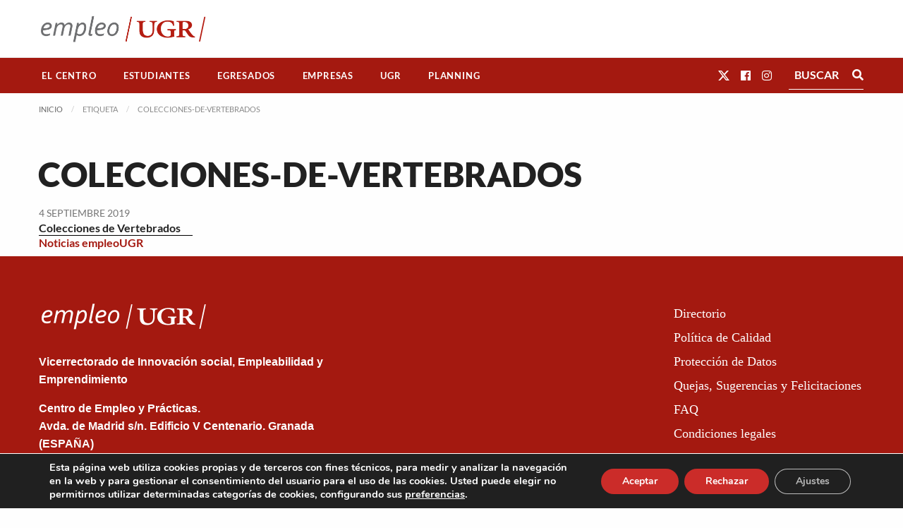

--- FILE ---
content_type: text/html; charset=UTF-8
request_url: https://empleo.ugr.es/tag/4125/
body_size: 97782
content:
<!DOCTYPE html>
<html class="no-js" lang="es" >
	<head>
		<meta charset="UTF-8" />
		<meta name="viewport" content="width=device-width, initial-scale=1.0" />
		<title>colecciones-de-vertebrados &#8211; Empleo UGR. Centro de Empleo y Prácticas.</title>
<meta name='robots' content='max-image-preview:large' />
	<style>img:is([sizes="auto" i], [sizes^="auto," i]) { contain-intrinsic-size: 3000px 1500px }</style>
	<link rel='dns-prefetch' href='//cdnjs.cloudflare.com' />
<link rel='dns-prefetch' href='//fonts.googleapis.com' />

<link rel='stylesheet' id='wp-block-library-css' href='https://empleo.ugr.es/wp-includes/css/dist/block-library/style.min.css?ver=6.8.3' type='text/css' media='all' />
<style id='classic-theme-styles-inline-css' type='text/css'>
/*! This file is auto-generated */
.wp-block-button__link{color:#fff;background-color:#32373c;border-radius:9999px;box-shadow:none;text-decoration:none;padding:calc(.667em + 2px) calc(1.333em + 2px);font-size:1.125em}.wp-block-file__button{background:#32373c;color:#fff;text-decoration:none}
</style>
<style id='filebird-block-filebird-gallery-style-inline-css' type='text/css'>
ul.filebird-block-filebird-gallery{margin:auto!important;padding:0!important;width:100%}ul.filebird-block-filebird-gallery.layout-grid{display:grid;grid-gap:20px;align-items:stretch;grid-template-columns:repeat(var(--columns),1fr);justify-items:stretch}ul.filebird-block-filebird-gallery.layout-grid li img{border:1px solid #ccc;box-shadow:2px 2px 6px 0 rgba(0,0,0,.3);height:100%;max-width:100%;-o-object-fit:cover;object-fit:cover;width:100%}ul.filebird-block-filebird-gallery.layout-masonry{-moz-column-count:var(--columns);-moz-column-gap:var(--space);column-gap:var(--space);-moz-column-width:var(--min-width);columns:var(--min-width) var(--columns);display:block;overflow:auto}ul.filebird-block-filebird-gallery.layout-masonry li{margin-bottom:var(--space)}ul.filebird-block-filebird-gallery li{list-style:none}ul.filebird-block-filebird-gallery li figure{height:100%;margin:0;padding:0;position:relative;width:100%}ul.filebird-block-filebird-gallery li figure figcaption{background:linear-gradient(0deg,rgba(0,0,0,.7),rgba(0,0,0,.3) 70%,transparent);bottom:0;box-sizing:border-box;color:#fff;font-size:.8em;margin:0;max-height:100%;overflow:auto;padding:3em .77em .7em;position:absolute;text-align:center;width:100%;z-index:2}ul.filebird-block-filebird-gallery li figure figcaption a{color:inherit}

</style>
<link rel='stylesheet' id='dsgn-style-css-css' href='https://empleo.ugr.es/wp-content/plugins/design/dist/dsgn.style.build.css?ver=1738680549' type='text/css' media='all' />
<style id='global-styles-inline-css' type='text/css'>
:root{--wp--preset--aspect-ratio--square: 1;--wp--preset--aspect-ratio--4-3: 4/3;--wp--preset--aspect-ratio--3-4: 3/4;--wp--preset--aspect-ratio--3-2: 3/2;--wp--preset--aspect-ratio--2-3: 2/3;--wp--preset--aspect-ratio--16-9: 16/9;--wp--preset--aspect-ratio--9-16: 9/16;--wp--preset--color--black: #000000;--wp--preset--color--cyan-bluish-gray: #abb8c3;--wp--preset--color--white: #ffffff;--wp--preset--color--pale-pink: #f78da7;--wp--preset--color--vivid-red: #cf2e2e;--wp--preset--color--luminous-vivid-orange: #ff6900;--wp--preset--color--luminous-vivid-amber: #fcb900;--wp--preset--color--light-green-cyan: #7bdcb5;--wp--preset--color--vivid-green-cyan: #00d084;--wp--preset--color--pale-cyan-blue: #8ed1fc;--wp--preset--color--vivid-cyan-blue: #0693e3;--wp--preset--color--vivid-purple: #9b51e0;--wp--preset--gradient--vivid-cyan-blue-to-vivid-purple: linear-gradient(135deg,rgba(6,147,227,1) 0%,rgb(155,81,224) 100%);--wp--preset--gradient--light-green-cyan-to-vivid-green-cyan: linear-gradient(135deg,rgb(122,220,180) 0%,rgb(0,208,130) 100%);--wp--preset--gradient--luminous-vivid-amber-to-luminous-vivid-orange: linear-gradient(135deg,rgba(252,185,0,1) 0%,rgba(255,105,0,1) 100%);--wp--preset--gradient--luminous-vivid-orange-to-vivid-red: linear-gradient(135deg,rgba(255,105,0,1) 0%,rgb(207,46,46) 100%);--wp--preset--gradient--very-light-gray-to-cyan-bluish-gray: linear-gradient(135deg,rgb(238,238,238) 0%,rgb(169,184,195) 100%);--wp--preset--gradient--cool-to-warm-spectrum: linear-gradient(135deg,rgb(74,234,220) 0%,rgb(151,120,209) 20%,rgb(207,42,186) 40%,rgb(238,44,130) 60%,rgb(251,105,98) 80%,rgb(254,248,76) 100%);--wp--preset--gradient--blush-light-purple: linear-gradient(135deg,rgb(255,206,236) 0%,rgb(152,150,240) 100%);--wp--preset--gradient--blush-bordeaux: linear-gradient(135deg,rgb(254,205,165) 0%,rgb(254,45,45) 50%,rgb(107,0,62) 100%);--wp--preset--gradient--luminous-dusk: linear-gradient(135deg,rgb(255,203,112) 0%,rgb(199,81,192) 50%,rgb(65,88,208) 100%);--wp--preset--gradient--pale-ocean: linear-gradient(135deg,rgb(255,245,203) 0%,rgb(182,227,212) 50%,rgb(51,167,181) 100%);--wp--preset--gradient--electric-grass: linear-gradient(135deg,rgb(202,248,128) 0%,rgb(113,206,126) 100%);--wp--preset--gradient--midnight: linear-gradient(135deg,rgb(2,3,129) 0%,rgb(40,116,252) 100%);--wp--preset--font-size--small: 13px;--wp--preset--font-size--medium: 20px;--wp--preset--font-size--large: 36px;--wp--preset--font-size--x-large: 42px;--wp--preset--spacing--20: 0.44rem;--wp--preset--spacing--30: 0.67rem;--wp--preset--spacing--40: 1rem;--wp--preset--spacing--50: 1.5rem;--wp--preset--spacing--60: 2.25rem;--wp--preset--spacing--70: 3.38rem;--wp--preset--spacing--80: 5.06rem;--wp--preset--shadow--natural: 6px 6px 9px rgba(0, 0, 0, 0.2);--wp--preset--shadow--deep: 12px 12px 50px rgba(0, 0, 0, 0.4);--wp--preset--shadow--sharp: 6px 6px 0px rgba(0, 0, 0, 0.2);--wp--preset--shadow--outlined: 6px 6px 0px -3px rgba(255, 255, 255, 1), 6px 6px rgba(0, 0, 0, 1);--wp--preset--shadow--crisp: 6px 6px 0px rgba(0, 0, 0, 1);}:where(.is-layout-flex){gap: 0.5em;}:where(.is-layout-grid){gap: 0.5em;}body .is-layout-flex{display: flex;}.is-layout-flex{flex-wrap: wrap;align-items: center;}.is-layout-flex > :is(*, div){margin: 0;}body .is-layout-grid{display: grid;}.is-layout-grid > :is(*, div){margin: 0;}:where(.wp-block-columns.is-layout-flex){gap: 2em;}:where(.wp-block-columns.is-layout-grid){gap: 2em;}:where(.wp-block-post-template.is-layout-flex){gap: 1.25em;}:where(.wp-block-post-template.is-layout-grid){gap: 1.25em;}.has-black-color{color: var(--wp--preset--color--black) !important;}.has-cyan-bluish-gray-color{color: var(--wp--preset--color--cyan-bluish-gray) !important;}.has-white-color{color: var(--wp--preset--color--white) !important;}.has-pale-pink-color{color: var(--wp--preset--color--pale-pink) !important;}.has-vivid-red-color{color: var(--wp--preset--color--vivid-red) !important;}.has-luminous-vivid-orange-color{color: var(--wp--preset--color--luminous-vivid-orange) !important;}.has-luminous-vivid-amber-color{color: var(--wp--preset--color--luminous-vivid-amber) !important;}.has-light-green-cyan-color{color: var(--wp--preset--color--light-green-cyan) !important;}.has-vivid-green-cyan-color{color: var(--wp--preset--color--vivid-green-cyan) !important;}.has-pale-cyan-blue-color{color: var(--wp--preset--color--pale-cyan-blue) !important;}.has-vivid-cyan-blue-color{color: var(--wp--preset--color--vivid-cyan-blue) !important;}.has-vivid-purple-color{color: var(--wp--preset--color--vivid-purple) !important;}.has-black-background-color{background-color: var(--wp--preset--color--black) !important;}.has-cyan-bluish-gray-background-color{background-color: var(--wp--preset--color--cyan-bluish-gray) !important;}.has-white-background-color{background-color: var(--wp--preset--color--white) !important;}.has-pale-pink-background-color{background-color: var(--wp--preset--color--pale-pink) !important;}.has-vivid-red-background-color{background-color: var(--wp--preset--color--vivid-red) !important;}.has-luminous-vivid-orange-background-color{background-color: var(--wp--preset--color--luminous-vivid-orange) !important;}.has-luminous-vivid-amber-background-color{background-color: var(--wp--preset--color--luminous-vivid-amber) !important;}.has-light-green-cyan-background-color{background-color: var(--wp--preset--color--light-green-cyan) !important;}.has-vivid-green-cyan-background-color{background-color: var(--wp--preset--color--vivid-green-cyan) !important;}.has-pale-cyan-blue-background-color{background-color: var(--wp--preset--color--pale-cyan-blue) !important;}.has-vivid-cyan-blue-background-color{background-color: var(--wp--preset--color--vivid-cyan-blue) !important;}.has-vivid-purple-background-color{background-color: var(--wp--preset--color--vivid-purple) !important;}.has-black-border-color{border-color: var(--wp--preset--color--black) !important;}.has-cyan-bluish-gray-border-color{border-color: var(--wp--preset--color--cyan-bluish-gray) !important;}.has-white-border-color{border-color: var(--wp--preset--color--white) !important;}.has-pale-pink-border-color{border-color: var(--wp--preset--color--pale-pink) !important;}.has-vivid-red-border-color{border-color: var(--wp--preset--color--vivid-red) !important;}.has-luminous-vivid-orange-border-color{border-color: var(--wp--preset--color--luminous-vivid-orange) !important;}.has-luminous-vivid-amber-border-color{border-color: var(--wp--preset--color--luminous-vivid-amber) !important;}.has-light-green-cyan-border-color{border-color: var(--wp--preset--color--light-green-cyan) !important;}.has-vivid-green-cyan-border-color{border-color: var(--wp--preset--color--vivid-green-cyan) !important;}.has-pale-cyan-blue-border-color{border-color: var(--wp--preset--color--pale-cyan-blue) !important;}.has-vivid-cyan-blue-border-color{border-color: var(--wp--preset--color--vivid-cyan-blue) !important;}.has-vivid-purple-border-color{border-color: var(--wp--preset--color--vivid-purple) !important;}.has-vivid-cyan-blue-to-vivid-purple-gradient-background{background: var(--wp--preset--gradient--vivid-cyan-blue-to-vivid-purple) !important;}.has-light-green-cyan-to-vivid-green-cyan-gradient-background{background: var(--wp--preset--gradient--light-green-cyan-to-vivid-green-cyan) !important;}.has-luminous-vivid-amber-to-luminous-vivid-orange-gradient-background{background: var(--wp--preset--gradient--luminous-vivid-amber-to-luminous-vivid-orange) !important;}.has-luminous-vivid-orange-to-vivid-red-gradient-background{background: var(--wp--preset--gradient--luminous-vivid-orange-to-vivid-red) !important;}.has-very-light-gray-to-cyan-bluish-gray-gradient-background{background: var(--wp--preset--gradient--very-light-gray-to-cyan-bluish-gray) !important;}.has-cool-to-warm-spectrum-gradient-background{background: var(--wp--preset--gradient--cool-to-warm-spectrum) !important;}.has-blush-light-purple-gradient-background{background: var(--wp--preset--gradient--blush-light-purple) !important;}.has-blush-bordeaux-gradient-background{background: var(--wp--preset--gradient--blush-bordeaux) !important;}.has-luminous-dusk-gradient-background{background: var(--wp--preset--gradient--luminous-dusk) !important;}.has-pale-ocean-gradient-background{background: var(--wp--preset--gradient--pale-ocean) !important;}.has-electric-grass-gradient-background{background: var(--wp--preset--gradient--electric-grass) !important;}.has-midnight-gradient-background{background: var(--wp--preset--gradient--midnight) !important;}.has-small-font-size{font-size: var(--wp--preset--font-size--small) !important;}.has-medium-font-size{font-size: var(--wp--preset--font-size--medium) !important;}.has-large-font-size{font-size: var(--wp--preset--font-size--large) !important;}.has-x-large-font-size{font-size: var(--wp--preset--font-size--x-large) !important;}
:where(.wp-block-post-template.is-layout-flex){gap: 1.25em;}:where(.wp-block-post-template.is-layout-grid){gap: 1.25em;}
:where(.wp-block-columns.is-layout-flex){gap: 2em;}:where(.wp-block-columns.is-layout-grid){gap: 2em;}
:root :where(.wp-block-pullquote){font-size: 1.5em;line-height: 1.6;}
</style>
<link rel='stylesheet' id='contact-form-7-css' href='https://empleo.ugr.es/wp-content/plugins/contact-form-7/includes/css/styles.css?ver=6.1.4' type='text/css' media='all' />
<link rel='stylesheet' id='empleo-ugr-elementor-css' href='https://empleo.ugr.es/wp-content/plugins/empleo-ugr-elementor/assets/css/style.css?ver=1744358589' type='text/css' media='all' />
<link rel='stylesheet' id='select2-css-css' href='https://cdnjs.cloudflare.com/ajax/libs/select2/4.0.3/css/select2.min.css?ver=1744358589' type='text/css' media='all' />
<link rel='stylesheet' id='wise-chat-pro-libs-css' href='https://empleo.ugr.es/wp-content/plugins/wise-chat-live/assets/css/wise-chat-pro-libs.min.css?ver=1.3' type='text/css' media='all' />
<link rel='stylesheet' id='wise-chat-pro-core-css' href='https://empleo.ugr.es/wp-content/plugins/wise-chat-live/assets/css/wise-chat-pro.min.css?ver=1.3' type='text/css' media='all' />
<link rel='stylesheet' id='google-fonts-css' href='https://fonts.googleapis.com/css?family=Roboto+Slab&#038;display=swap&#038;ver=6.8.3' type='text/css' media='all' />
<link rel='stylesheet' id='main-stylesheet-css' href='https://empleo.ugr.es/wp-content/themes/si2-theme/dist/assets/css/app.css?ver=2.10.4' type='text/css' media='all' />
<link rel='stylesheet' id='fontawesome-css' href='https://empleo.ugr.es/wp-content/themes/si2-theme/dist/assets/css/fontawesome-all.css?ver=6.8.3' type='text/css' media='all' />
<link rel='stylesheet' id='slick-css' href='//cdnjs.cloudflare.com/ajax/libs/slick-carousel/1.8.1/slick.min.css?ver=6.8.3' type='text/css' media='all' />
<link rel='stylesheet' id='slick-theme-css' href='//cdnjs.cloudflare.com/ajax/libs/slick-carousel/1.8.1/slick-theme.css?ver=6.8.3' type='text/css' media='all' />
<link rel='stylesheet' id='si2-theme-css' href='https://empleo.ugr.es/wp-content/themes/empleougr-theme/si2-theme.css?ver=1739286232' type='text/css' media='all' />
<link rel='stylesheet' id='elementor-frontend-css' href='https://empleo.ugr.es/wp-content/plugins/elementor/assets/css/frontend.min.css?ver=3.32.4' type='text/css' media='all' />
<link rel='stylesheet' id='widget-heading-css' href='https://empleo.ugr.es/wp-content/plugins/elementor/assets/css/widget-heading.min.css?ver=3.32.4' type='text/css' media='all' />
<link rel='stylesheet' id='widget-loop-common-css' href='https://empleo.ugr.es/wp-content/plugins/elementor-pro/assets/css/widget-loop-common.min.css?ver=3.32.2' type='text/css' media='all' />
<link rel='stylesheet' id='widget-loop-grid-css' href='https://empleo.ugr.es/wp-content/plugins/elementor-pro/assets/css/widget-loop-grid.min.css?ver=3.32.2' type='text/css' media='all' />
<link rel='stylesheet' id='elementor-icons-css' href='https://empleo.ugr.es/wp-content/plugins/elementor/assets/lib/eicons/css/elementor-icons.min.css?ver=5.44.0' type='text/css' media='all' />
<link rel='stylesheet' id='elementor-post-25803-css' href='https://empleo.ugr.es/wp-content/uploads/elementor/css/post-25803.css?ver=1768482597' type='text/css' media='all' />
<link rel='stylesheet' id='si2-widget-planning-css' href='https://empleo.ugr.es/wp-content/plugins/empleo-ugr-elementor/widgets/planning/style.css?ver=1738680549' type='text/css' media='all' />
<link rel='stylesheet' id='si2-widget-filtros-aplicados-css' href='https://empleo.ugr.es/wp-content/plugins/empleo-ugr-elementor/widgets/filtros-aplicados/style.css?ver=1738680549' type='text/css' media='all' />
<link rel='stylesheet' id='si2-widget-formulario-filtrado-css' href='https://empleo.ugr.es/wp-content/plugins/empleo-ugr-elementor/widgets/formulario-filtrado/style.css?ver=1738680549' type='text/css' media='all' />
<link rel='stylesheet' id='si2-widget-pedir-cita-css' href='https://empleo.ugr.es/wp-content/plugins/empleo-ugr-elementor/widgets/pedir-cita/style.css?ver=1738680549' type='text/css' media='all' />
<link rel='stylesheet' id='elementor-post-1085-css' href='https://empleo.ugr.es/wp-content/uploads/elementor/css/post-1085.css?ver=1768482790' type='text/css' media='all' />
<link rel='stylesheet' id='si2-theme-css-css' href='https://empleo.ugr.es/wp-content/themes/empleougr-theme/dist/assets/css/app.css' type='text/css' media='all' />
<link rel='stylesheet' id='moove_gdpr_frontend-css' href='https://empleo.ugr.es/wp-content/plugins/gdpr-cookie-compliance/dist/styles/gdpr-main.css?ver=5.0.9' type='text/css' media='all' />
<style id='moove_gdpr_frontend-inline-css' type='text/css'>
#moove_gdpr_cookie_modal,#moove_gdpr_cookie_info_bar,.gdpr_cookie_settings_shortcode_content{font-family:&#039;Nunito&#039;,sans-serif}#moove_gdpr_save_popup_settings_button{background-color:#373737;color:#fff}#moove_gdpr_save_popup_settings_button:hover{background-color:#000}#moove_gdpr_cookie_info_bar .moove-gdpr-info-bar-container .moove-gdpr-info-bar-content a.mgbutton,#moove_gdpr_cookie_info_bar .moove-gdpr-info-bar-container .moove-gdpr-info-bar-content button.mgbutton{background-color:#cb2c29}#moove_gdpr_cookie_modal .moove-gdpr-modal-content .moove-gdpr-modal-footer-content .moove-gdpr-button-holder a.mgbutton,#moove_gdpr_cookie_modal .moove-gdpr-modal-content .moove-gdpr-modal-footer-content .moove-gdpr-button-holder button.mgbutton,.gdpr_cookie_settings_shortcode_content .gdpr-shr-button.button-green{background-color:#cb2c29;border-color:#cb2c29}#moove_gdpr_cookie_modal .moove-gdpr-modal-content .moove-gdpr-modal-footer-content .moove-gdpr-button-holder a.mgbutton:hover,#moove_gdpr_cookie_modal .moove-gdpr-modal-content .moove-gdpr-modal-footer-content .moove-gdpr-button-holder button.mgbutton:hover,.gdpr_cookie_settings_shortcode_content .gdpr-shr-button.button-green:hover{background-color:#fff;color:#cb2c29}#moove_gdpr_cookie_modal .moove-gdpr-modal-content .moove-gdpr-modal-close i,#moove_gdpr_cookie_modal .moove-gdpr-modal-content .moove-gdpr-modal-close span.gdpr-icon{background-color:#cb2c29;border:1px solid #cb2c29}#moove_gdpr_cookie_info_bar span.moove-gdpr-infobar-allow-all.focus-g,#moove_gdpr_cookie_info_bar span.moove-gdpr-infobar-allow-all:focus,#moove_gdpr_cookie_info_bar button.moove-gdpr-infobar-allow-all.focus-g,#moove_gdpr_cookie_info_bar button.moove-gdpr-infobar-allow-all:focus,#moove_gdpr_cookie_info_bar span.moove-gdpr-infobar-reject-btn.focus-g,#moove_gdpr_cookie_info_bar span.moove-gdpr-infobar-reject-btn:focus,#moove_gdpr_cookie_info_bar button.moove-gdpr-infobar-reject-btn.focus-g,#moove_gdpr_cookie_info_bar button.moove-gdpr-infobar-reject-btn:focus,#moove_gdpr_cookie_info_bar span.change-settings-button.focus-g,#moove_gdpr_cookie_info_bar span.change-settings-button:focus,#moove_gdpr_cookie_info_bar button.change-settings-button.focus-g,#moove_gdpr_cookie_info_bar button.change-settings-button:focus{-webkit-box-shadow:0 0 1px 3px #cb2c29;-moz-box-shadow:0 0 1px 3px #cb2c29;box-shadow:0 0 1px 3px #cb2c29}#moove_gdpr_cookie_modal .moove-gdpr-modal-content .moove-gdpr-modal-close i:hover,#moove_gdpr_cookie_modal .moove-gdpr-modal-content .moove-gdpr-modal-close span.gdpr-icon:hover,#moove_gdpr_cookie_info_bar span[data-href]>u.change-settings-button{color:#cb2c29}#moove_gdpr_cookie_modal .moove-gdpr-modal-content .moove-gdpr-modal-left-content #moove-gdpr-menu li.menu-item-selected a span.gdpr-icon,#moove_gdpr_cookie_modal .moove-gdpr-modal-content .moove-gdpr-modal-left-content #moove-gdpr-menu li.menu-item-selected button span.gdpr-icon{color:inherit}#moove_gdpr_cookie_modal .moove-gdpr-modal-content .moove-gdpr-modal-left-content #moove-gdpr-menu li a span.gdpr-icon,#moove_gdpr_cookie_modal .moove-gdpr-modal-content .moove-gdpr-modal-left-content #moove-gdpr-menu li button span.gdpr-icon{color:inherit}#moove_gdpr_cookie_modal .gdpr-acc-link{line-height:0;font-size:0;color:transparent;position:absolute}#moove_gdpr_cookie_modal .moove-gdpr-modal-content .moove-gdpr-modal-close:hover i,#moove_gdpr_cookie_modal .moove-gdpr-modal-content .moove-gdpr-modal-left-content #moove-gdpr-menu li a,#moove_gdpr_cookie_modal .moove-gdpr-modal-content .moove-gdpr-modal-left-content #moove-gdpr-menu li button,#moove_gdpr_cookie_modal .moove-gdpr-modal-content .moove-gdpr-modal-left-content #moove-gdpr-menu li button i,#moove_gdpr_cookie_modal .moove-gdpr-modal-content .moove-gdpr-modal-left-content #moove-gdpr-menu li a i,#moove_gdpr_cookie_modal .moove-gdpr-modal-content .moove-gdpr-tab-main .moove-gdpr-tab-main-content a:hover,#moove_gdpr_cookie_info_bar.moove-gdpr-dark-scheme .moove-gdpr-info-bar-container .moove-gdpr-info-bar-content a.mgbutton:hover,#moove_gdpr_cookie_info_bar.moove-gdpr-dark-scheme .moove-gdpr-info-bar-container .moove-gdpr-info-bar-content button.mgbutton:hover,#moove_gdpr_cookie_info_bar.moove-gdpr-dark-scheme .moove-gdpr-info-bar-container .moove-gdpr-info-bar-content a:hover,#moove_gdpr_cookie_info_bar.moove-gdpr-dark-scheme .moove-gdpr-info-bar-container .moove-gdpr-info-bar-content button:hover,#moove_gdpr_cookie_info_bar.moove-gdpr-dark-scheme .moove-gdpr-info-bar-container .moove-gdpr-info-bar-content span.change-settings-button:hover,#moove_gdpr_cookie_info_bar.moove-gdpr-dark-scheme .moove-gdpr-info-bar-container .moove-gdpr-info-bar-content button.change-settings-button:hover,#moove_gdpr_cookie_info_bar.moove-gdpr-dark-scheme .moove-gdpr-info-bar-container .moove-gdpr-info-bar-content u.change-settings-button:hover,#moove_gdpr_cookie_info_bar span[data-href]>u.change-settings-button,#moove_gdpr_cookie_info_bar.moove-gdpr-dark-scheme .moove-gdpr-info-bar-container .moove-gdpr-info-bar-content a.mgbutton.focus-g,#moove_gdpr_cookie_info_bar.moove-gdpr-dark-scheme .moove-gdpr-info-bar-container .moove-gdpr-info-bar-content button.mgbutton.focus-g,#moove_gdpr_cookie_info_bar.moove-gdpr-dark-scheme .moove-gdpr-info-bar-container .moove-gdpr-info-bar-content a.focus-g,#moove_gdpr_cookie_info_bar.moove-gdpr-dark-scheme .moove-gdpr-info-bar-container .moove-gdpr-info-bar-content button.focus-g,#moove_gdpr_cookie_info_bar.moove-gdpr-dark-scheme .moove-gdpr-info-bar-container .moove-gdpr-info-bar-content a.mgbutton:focus,#moove_gdpr_cookie_info_bar.moove-gdpr-dark-scheme .moove-gdpr-info-bar-container .moove-gdpr-info-bar-content button.mgbutton:focus,#moove_gdpr_cookie_info_bar.moove-gdpr-dark-scheme .moove-gdpr-info-bar-container .moove-gdpr-info-bar-content a:focus,#moove_gdpr_cookie_info_bar.moove-gdpr-dark-scheme .moove-gdpr-info-bar-container .moove-gdpr-info-bar-content button:focus,#moove_gdpr_cookie_info_bar.moove-gdpr-dark-scheme .moove-gdpr-info-bar-container .moove-gdpr-info-bar-content span.change-settings-button.focus-g,span.change-settings-button:focus,button.change-settings-button.focus-g,button.change-settings-button:focus,#moove_gdpr_cookie_info_bar.moove-gdpr-dark-scheme .moove-gdpr-info-bar-container .moove-gdpr-info-bar-content u.change-settings-button.focus-g,#moove_gdpr_cookie_info_bar.moove-gdpr-dark-scheme .moove-gdpr-info-bar-container .moove-gdpr-info-bar-content u.change-settings-button:focus{color:#cb2c29}#moove_gdpr_cookie_modal .moove-gdpr-branding.focus-g span,#moove_gdpr_cookie_modal .moove-gdpr-modal-content .moove-gdpr-tab-main a.focus-g,#moove_gdpr_cookie_modal .moove-gdpr-modal-content .moove-gdpr-tab-main .gdpr-cd-details-toggle.focus-g{color:#cb2c29}#moove_gdpr_cookie_modal.gdpr_lightbox-hide{display:none}
</style>
<link rel='stylesheet' id='ecs-styles-css' href='https://empleo.ugr.es/wp-content/plugins/ele-custom-skin/assets/css/ecs-style.css?ver=3.1.9' type='text/css' media='all' />
<link rel='stylesheet' id='elementor-post-117-css' href='https://empleo.ugr.es/wp-content/uploads/elementor/css/post-117.css?ver=1657877126' type='text/css' media='all' />
<link rel='stylesheet' id='elementor-post-65252-css' href='https://empleo.ugr.es/wp-content/uploads/elementor/css/post-65252.css?ver=1714126024' type='text/css' media='all' />
<link rel='stylesheet' id='elementor-gf-local-roboto-css' href='https://empleo.ugr.es/wp-content/uploads/elementor/google-fonts/css/roboto.css?ver=1742556470' type='text/css' media='all' />
<link rel='stylesheet' id='elementor-gf-local-robotoslab-css' href='https://empleo.ugr.es/wp-content/uploads/elementor/google-fonts/css/robotoslab.css?ver=1742556491' type='text/css' media='all' />
<link rel='stylesheet' id='elementor-gf-local-lato-css' href='https://empleo.ugr.es/wp-content/uploads/elementor/google-fonts/css/lato.css?ver=1742556479' type='text/css' media='all' />
<script type="text/javascript" src="https://empleo.ugr.es/wp-includes/js/jquery/jquery.min.js?ver=3.7.1" id="jquery-core-js"></script>
<script type="text/javascript" src="https://empleo.ugr.es/wp-includes/js/jquery/jquery-migrate.min.js?ver=3.4.1" id="jquery-migrate-js"></script>
<script type="text/javascript" src="//cdnjs.cloudflare.com/ajax/libs/slick-carousel/1.8.1/slick.min.js?ver=6.8.3" id="slick-js"></script>
<script type="text/javascript" id="ecs_ajax_load-js-extra">
/* <![CDATA[ */
var ecs_ajax_params = {"ajaxurl":"https:\/\/empleo.ugr.es\/wp-admin\/admin-ajax.php","posts":"{\"tag\":\"4125\",\"error\":\"\",\"m\":\"\",\"p\":0,\"post_parent\":\"\",\"subpost\":\"\",\"subpost_id\":\"\",\"attachment\":\"\",\"attachment_id\":0,\"name\":\"\",\"pagename\":\"\",\"page_id\":0,\"second\":\"\",\"minute\":\"\",\"hour\":\"\",\"day\":0,\"monthnum\":0,\"year\":0,\"w\":0,\"category_name\":\"\",\"cat\":\"\",\"tag_id\":3740,\"author\":\"\",\"author_name\":\"\",\"feed\":\"\",\"tb\":\"\",\"paged\":0,\"meta_key\":\"\",\"meta_value\":\"\",\"preview\":\"\",\"s\":\"\",\"sentence\":\"\",\"title\":\"\",\"fields\":\"all\",\"menu_order\":\"\",\"embed\":\"\",\"category__in\":[],\"category__not_in\":[],\"category__and\":[],\"post__in\":[],\"post__not_in\":[],\"post_name__in\":[],\"tag__in\":[],\"tag__not_in\":[],\"tag__and\":[],\"tag_slug__in\":[\"4125\"],\"tag_slug__and\":[],\"post_parent__in\":[],\"post_parent__not_in\":[],\"author__in\":[],\"author__not_in\":[],\"search_columns\":[],\"ignore_sticky_posts\":false,\"suppress_filters\":false,\"cache_results\":true,\"update_post_term_cache\":true,\"update_menu_item_cache\":false,\"lazy_load_term_meta\":true,\"update_post_meta_cache\":true,\"post_type\":\"\",\"posts_per_page\":10,\"nopaging\":false,\"comments_per_page\":\"50\",\"no_found_rows\":false,\"order\":\"DESC\"}"};
/* ]]> */
</script>
<script type="text/javascript" src="https://empleo.ugr.es/wp-content/plugins/ele-custom-skin/assets/js/ecs_ajax_pagination.js?ver=3.1.9" id="ecs_ajax_load-js"></script>
<script type="text/javascript" src="https://empleo.ugr.es/wp-content/plugins/ele-custom-skin/assets/js/ecs.js?ver=3.1.9" id="ecs-script-js"></script>
<link rel="https://api.w.org/" href="https://empleo.ugr.es/wp-json/" /><link rel="alternate" title="JSON" type="application/json" href="https://empleo.ugr.es/wp-json/wp/v2/tags/3740" /><style media="screen">#wpadminbar ul.ab-top-menu li#wp-admin-bar-blog_public_active a.ab-item{background-color:#b70000;}#wpadminbar ul.ab-top-menu li#wp-admin-bar-blog_public_active a.ab-item:hover{color:#ffe8e8;}#wpadminbar ul.ab-top-menu li#wp-admin-bar-blog_public_active .ab-icon:before{content:"\f534"}</style><style type="text/css">.a6I2BJs{display:none;}</style><!-- HFCM by 99 Robots - Snippet # 1: Analytics -->
<!-- Google tag (gtag.js) -->
<script async src="https://www.googletagmanager.com/gtag/js?id=G-4ECS4RWV48"></script>
<script>
  window.dataLayer = window.dataLayer || [];
  function gtag(){dataLayer.push(arguments);}
  gtag('js', new Date());

  gtag('config', 'G-4ECS4RWV48');
</script>
<!-- /end HFCM by 99 Robots -->
<meta name="generator" content="Elementor 3.32.4; features: additional_custom_breakpoints; settings: css_print_method-external, google_font-enabled, font_display-auto">
			<style>
				.e-con.e-parent:nth-of-type(n+4):not(.e-lazyloaded):not(.e-no-lazyload),
				.e-con.e-parent:nth-of-type(n+4):not(.e-lazyloaded):not(.e-no-lazyload) * {
					background-image: none !important;
				}
				@media screen and (max-height: 1024px) {
					.e-con.e-parent:nth-of-type(n+3):not(.e-lazyloaded):not(.e-no-lazyload),
					.e-con.e-parent:nth-of-type(n+3):not(.e-lazyloaded):not(.e-no-lazyload) * {
						background-image: none !important;
					}
				}
				@media screen and (max-height: 640px) {
					.e-con.e-parent:nth-of-type(n+2):not(.e-lazyloaded):not(.e-no-lazyload),
					.e-con.e-parent:nth-of-type(n+2):not(.e-lazyloaded):not(.e-no-lazyload) * {
						background-image: none !important;
					}
				}
			</style>
				</head>
	<body class="archive tag tag-3740 wp-theme-si2-theme wp-child-theme-empleougr-theme topbar elementor-page-1085 elementor-default elementor-template-full-width elementor-kit-25803">

	

	<header class="site-header" role="banner">

		<a href="#jump-to-content" class="show-for-sr">Saltar directamente al contenido</a>

		<div class="small-flex-between">

			<div class="site-title-bar title-bar" data-responsive-toggle="mobile-menu">
				<div class="title-bar-left">
					<button aria-label="Main Menu" class="menu-icon" type="button" data-toggle="mobile-menu"></button>
				</div>
			</div>

			<div class="header-logos">

				
<a class="logo-left show-for-medium-up hide-for-small-only" href="https://empleo.ugr.es" rel="home" title="Empleo UGR. Centro de Empleo y Prácticas. - ">
  <img src="https://empleo.ugr.es/wp-content/uploads/2024/10/logo-empleo.png" srcset="https://empleo.ugr.es/wp-content/uploads/2024/10/logo-empleo.png 1x, https://empleo.ugr.es/wp-content/uploads/2024/10/logo-empleo@2x.png 2x" alt="Empleo UGR. Centro de Empleo y Prácticas." />						
</a>


<div class="logo-left show-for-small-only">
  <a href="https://empleo.ugr.es" rel="home" title="Empleo UGR. Centro de Empleo y Prácticas. - ">
    <img src="https://empleo.ugr.es/wp-content/uploads/2024/10/logo-empleo@2x.png" srcset="https://empleo.ugr.es/wp-content/uploads/2024/10/logo-empleo@2x.png 1x, https://empleo.ugr.es/wp-content/uploads/2024/10/logo-empleo@2x.png 2x" alt="Empleo UGR. Centro de Empleo y Prácticas." />  </a>
</div>
				<a class="logo-right show-for-medium-up hide-for-small-only" href="https://www.ugr.es/" title="" target="_self">
  </a>

<div class="logo-right show-for-small-only">
  <a href="https://www.ugr.es/" title="" target="_self">
      </a>
</div>
			</div>
		</div>

		<div id="top-bar-container" data-sticky-container>
			<div data-sticky="1" data-top-anchor="top-bar-container" data-options="marginTop:0;">
				<nav class="site-navigation top-bar row align-left" data-topbar role="navigation">

					
<div class="logo-sticky" style="display:none;">
  <a href="https://empleo.ugr.es" rel="home" title="Empleo UGR. Centro de Empleo y Prácticas. - ">
    <img src="https://empleo.ugr.es/wp-content/uploads/2024/10/logo-empleo.png" srcset="https://empleo.ugr.es/wp-content/uploads/2024/10/logo-empleo.png 1x, https://empleo.ugr.es/wp-content/uploads/2024/10/logo-empleo@2x.png 2x" alt="Empleo UGR. Centro de Empleo y Prácticas." />  </a>
</div>
					<ul id="menu-main-24" class="dropdown menu desktop-menu" data-dropdown-menu><li id="menu-item-70181" class="menu-item menu-item-type-post_type menu-item-object-page menu-item-has-children menu-item-70181"><a href="https://empleo.ugr.es/el-centro/">El Centro</a>
<ul class="dropdown menu vertical" data-toggle>
	<li id="menu-item-70626" class="menu-item menu-item-type-post_type menu-item-object-page menu-item-70626"><a href="https://empleo.ugr.es/el-centro/">El Centro</a></li>
	<li id="menu-item-70183" class="menu-item menu-item-type-post_type menu-item-object-page menu-item-70183"><a href="https://empleo.ugr.es/el-centro/directorio/">Directorio</a></li>
	<li id="menu-item-76564" class="menu-item menu-item-type-custom menu-item-object-custom menu-item-76564"><a href="https://empleo.ugr.es/el-centro/impresos/">Impresos</a></li>
	<li id="menu-item-70182" class="menu-item menu-item-type-post_type menu-item-object-page menu-item-70182"><a href="https://empleo.ugr.es/el-centro/contacto/">Contacto</a></li>
</ul>
</li>
<li id="menu-item-70199" class="menu-item menu-item-type-post_type menu-item-object-page menu-item-has-children menu-item-70199"><a href="https://empleo.ugr.es/estudiantes/">Estudiantes</a>
<ul class="dropdown menu vertical" data-toggle>
	<li id="menu-item-70213" class="menu-item menu-item-type-post_type menu-item-object-page menu-item-has-children menu-item-70213"><a href="https://empleo.ugr.es/estudiantes/practicas/">Prácticas</a>
	<ul class="dropdown menu vertical" data-toggle>
		<li id="menu-item-70215" class="menu-item menu-item-type-post_type menu-item-object-page menu-item-70215"><a href="https://empleo.ugr.es/estudiantes/practicas/practicas-curriculares/">Curriculares</a></li>
		<li id="menu-item-70214" class="menu-item menu-item-type-post_type menu-item-object-page menu-item-70214"><a href="https://empleo.ugr.es/estudiantes/practicas/practicas-extracurriculares/">Extracurriculares</a></li>
		<li id="menu-item-70216" class="menu-item menu-item-type-post_type menu-item-object-page menu-item-70216"><a href="https://empleo.ugr.es/estudiantes/practicas/practicas-internacionales/">Internacionales</a></li>
	</ul>
</li>
	<li id="menu-item-70220" class="menu-item menu-item-type-post_type menu-item-object-page menu-item-has-children menu-item-70220"><a href="https://empleo.ugr.es/estudiantes/orientacion/">Orientación</a>
	<ul class="dropdown menu vertical" data-toggle>
		<li id="menu-item-72995" class="menu-item menu-item-type-post_type menu-item-object-page menu-item-72995"><a href="https://empleo.ugr.es/estudiantes/orientacion/">Orientación Profesional</a></li>
		<li id="menu-item-74145" class="menu-item menu-item-type-post_type menu-item-object-page menu-item-74145"><a href="https://empleo.ugr.es/estudiantes/orientacion/pedir-cita/">Pedir cita</a></li>
		<li id="menu-item-74154" class="menu-item menu-item-type-post_type menu-item-object-page menu-item-74154"><a href="https://empleo.ugr.es/estudiantes/orientacion/recursos-auto-orientacion/">Recursos auto-orientacion</a></li>
		<li id="menu-item-74836" class="menu-item menu-item-type-post_type menu-item-object-page menu-item-74836"><a href="https://empleo.ugr.es/estudiantes/orientacion/enlaces-estudiantes/">Enlaces</a></li>
	</ul>
</li>
	<li id="menu-item-70244" class="menu-item menu-item-type-post_type menu-item-object-page menu-item-has-children menu-item-70244"><a href="https://empleo.ugr.es/estudiantes/empleo/">Empleo</a>
	<ul class="dropdown menu vertical" data-toggle>
		<li id="menu-item-72298" class="menu-item menu-item-type-custom menu-item-object-custom menu-item-72298"><a href="/ofertas-de-empleo/">Ofertas de empleo</a></li>
		<li id="menu-item-70225" class="menu-item menu-item-type-post_type menu-item-object-page menu-item-70225"><a href="https://empleo.ugr.es/estudiantes/empleo/agencia-de-colocacion/">Agencia de Colocación</a></li>
		<li id="menu-item-70226" class="menu-item menu-item-type-post_type menu-item-object-page menu-item-70226"><a href="https://empleo.ugr.es/estudiantes/empleo/feria-de-empleo/">Feria de Empleo</a></li>
		<li id="menu-item-74929" class="menu-item menu-item-type-post_type menu-item-object-page menu-item-74929"><a href="https://empleo.ugr.es/estudiantes/empleo/presentacion-de-empresas-estudiantes/">Presentacion de Empresas (Estudiantes)</a></li>
		<li id="menu-item-72993" class="menu-item menu-item-type-post_type menu-item-object-page menu-item-72993"><a href="https://empleo.ugr.es/estudiantes/empleo/informacion-empleo-publico/">Información Empleo Público</a></li>
	</ul>
</li>
	<li id="menu-item-70236" class="menu-item menu-item-type-post_type menu-item-object-page menu-item-70236"><a href="https://empleo.ugr.es/estudiantes/formacion-para-el-empleo/">Formación para el Empleo</a></li>
	<li id="menu-item-71144" class="menu-item menu-item-type-custom menu-item-object-custom menu-item-71144"><a href="/convocatorias/?destinatario=estudiantes">Convocatorias</a></li>
	<li id="menu-item-74485" class="menu-item menu-item-type-post_type menu-item-object-page menu-item-74485"><a href="https://empleo.ugr.es/estudiantes/notificaciones/">Notificaciones</a></li>
	<li id="menu-item-70275" class="external-link menu-item menu-item-type-custom menu-item-object-custom menu-item-70275"><a target="_blank" href="https://empleo.ugr.es/observatorio/">Observatorio de empleo  <i aria-hidden="true" class="fas fa-external-link-square-alt"></i></a></li>
</ul>
</li>
<li id="menu-item-70198" class="menu-item menu-item-type-post_type menu-item-object-page menu-item-has-children menu-item-70198"><a href="https://empleo.ugr.es/egresados/">Egresados</a>
<ul class="dropdown menu vertical" data-toggle>
	<li id="menu-item-71375" class="menu-item menu-item-type-post_type menu-item-object-page menu-item-has-children menu-item-71375"><a href="https://empleo.ugr.es/egresados/orientacion/">Orientación</a>
	<ul class="dropdown menu vertical" data-toggle>
		<li id="menu-item-72996" class="menu-item menu-item-type-post_type menu-item-object-page menu-item-72996"><a href="https://empleo.ugr.es/egresados/orientacion/">Orientación Profesional</a></li>
		<li id="menu-item-74147" class="menu-item menu-item-type-post_type menu-item-object-page menu-item-74147"><a href="https://empleo.ugr.es/egresados/orientacion/pedir-cita/">Pedir cita</a></li>
		<li id="menu-item-74155" class="menu-item menu-item-type-post_type menu-item-object-page menu-item-74155"><a href="https://empleo.ugr.es/egresados/orientacion/recursos-auto-orientacion/">Recursos auto-orientación</a></li>
		<li id="menu-item-74835" class="menu-item menu-item-type-post_type menu-item-object-page menu-item-74835"><a href="https://empleo.ugr.es/egresados/orientacion/enlaces-egresados/">Enlaces</a></li>
	</ul>
</li>
	<li id="menu-item-71371" class="menu-item menu-item-type-post_type menu-item-object-page menu-item-has-children menu-item-71371"><a href="https://empleo.ugr.es/egresados/empleo-egresados/">Empleo</a>
	<ul class="dropdown menu vertical" data-toggle>
		<li id="menu-item-72297" class="menu-item menu-item-type-custom menu-item-object-custom menu-item-72297"><a href="/ofertas-de-empleo/">Ofertas de empleo</a></li>
		<li id="menu-item-71373" class="menu-item menu-item-type-post_type menu-item-object-page menu-item-71373"><a href="https://empleo.ugr.es/egresados/empleo-egresados/agencia-de-colocacion/">Agencia de Colocación</a></li>
		<li id="menu-item-71372" class="menu-item menu-item-type-post_type menu-item-object-page menu-item-71372"><a href="https://empleo.ugr.es/egresados/empleo-egresados/feria-de-empleo/">Feria de Empleo</a></li>
		<li id="menu-item-74943" class="menu-item menu-item-type-post_type menu-item-object-page menu-item-74943"><a href="https://empleo.ugr.es/egresados/empleo-egresados/presentacion-de-empresas-egresados/">Presentación de Empresas</a></li>
		<li id="menu-item-72994" class="menu-item menu-item-type-post_type menu-item-object-page menu-item-72994"><a href="https://empleo.ugr.es/estudiantes/empleo/informacion-empleo-publico/">Información Empleo Público</a></li>
	</ul>
</li>
	<li id="menu-item-71370" class="menu-item menu-item-type-post_type menu-item-object-page menu-item-71370"><a href="https://empleo.ugr.es/egresados/formacion-para-el-empleo-egresados/">Formación para el Empleo</a></li>
	<li id="menu-item-71369" class="menu-item menu-item-type-post_type menu-item-object-page menu-item-71369"><a href="https://empleo.ugr.es/egresados/univergem-egresados/">UNIVERGEM</a></li>
	<li id="menu-item-71145" class="menu-item menu-item-type-custom menu-item-object-custom menu-item-71145"><a href="/convocatorias/?destinatario=egresados">Convocatorias</a></li>
	<li id="menu-item-74488" class="menu-item menu-item-type-post_type menu-item-object-page menu-item-74488"><a href="https://empleo.ugr.es/egresados/notificaciones/">Notificaciones</a></li>
	<li id="menu-item-71381" class="external-link menu-item menu-item-type-custom menu-item-object-custom menu-item-71381"><a target="_blank" href="https://empleo.ugr.es/observatorio/">Observatorio de Empleo  <i aria-hidden="true" class="fas fa-external-link-square-alt"></i></a></li>
</ul>
</li>
<li id="menu-item-70197" class="menu-item menu-item-type-post_type menu-item-object-page menu-item-has-children menu-item-70197"><a href="https://empleo.ugr.es/empresas/">Empresas</a>
<ul class="dropdown menu vertical" data-toggle>
	<li id="menu-item-71408" class="menu-item menu-item-type-post_type menu-item-object-page menu-item-has-children menu-item-71408"><a href="https://empleo.ugr.es/empresas/practicas-empresas/">Prácticas</a>
	<ul class="dropdown menu vertical" data-toggle>
		<li id="menu-item-71406" class="menu-item menu-item-type-post_type menu-item-object-page menu-item-71406"><a href="https://empleo.ugr.es/empresas/practicas-empresas/practicas-curriculares-empresas/">Curriculares</a></li>
		<li id="menu-item-71407" class="menu-item menu-item-type-post_type menu-item-object-page menu-item-71407"><a href="https://empleo.ugr.es/empresas/practicas-empresas/practicas-extracurriculares-empresas/">Extracurriculares</a></li>
	</ul>
</li>
	<li id="menu-item-71399" class="menu-item menu-item-type-post_type menu-item-object-page menu-item-71399"><a href="https://empleo.ugr.es/empresas/agencia-de-colocacion-empresas/">Agencia de Colocación</a></li>
	<li id="menu-item-71396" class="menu-item menu-item-type-post_type menu-item-object-page menu-item-71396"><a href="https://empleo.ugr.es/empresas/presentaciones-open-day/">Presentación</a></li>
	<li id="menu-item-71398" class="menu-item menu-item-type-post_type menu-item-object-page menu-item-71398"><a href="https://empleo.ugr.es/empresas/feria-de-empleo-empresas/">Feria de Empleo</a></li>
	<li id="menu-item-71397" class="menu-item menu-item-type-post_type menu-item-object-page menu-item-71397"><a href="https://empleo.ugr.es/empresas/univergem-empresas/">UNIVERGEM</a></li>
	<li id="menu-item-71147" class="menu-item menu-item-type-custom menu-item-object-custom menu-item-71147"><a href="/convocatorias/?destinatario=empresas">Convocatorias</a></li>
	<li id="menu-item-70627" class="menu-item menu-item-type-post_type menu-item-object-page menu-item-70627"><a href="https://empleo.ugr.es/noticias-empleo-ugr/">Noticias</a></li>
	<li id="menu-item-74487" class="menu-item menu-item-type-post_type menu-item-object-page menu-item-74487"><a href="https://empleo.ugr.es/empresas/notificaciones/">Notificaciones</a></li>
	<li id="menu-item-71380" class="external-link menu-item menu-item-type-custom menu-item-object-custom menu-item-71380"><a target="_blank" href="https://empleo.ugr.es/observatorio/">Observatorio de Empleo  <i aria-hidden="true" class="fas fa-external-link-square-alt"></i></a></li>
</ul>
</li>
<li id="menu-item-70196" class="menu-item menu-item-type-post_type menu-item-object-page menu-item-has-children menu-item-70196"><a href="https://empleo.ugr.es/ugr/">UGR</a>
<ul class="dropdown menu vertical" data-toggle>
	<li id="menu-item-71430" class="menu-item menu-item-type-post_type menu-item-object-page menu-item-has-children menu-item-71430"><a href="https://empleo.ugr.es/ugr/practicas-extracurriculares-ugr/">Prácticas Extracurriculares</a>
	<ul class="dropdown menu vertical" data-toggle>
		<li id="menu-item-74964" class="menu-item menu-item-type-post_type menu-item-object-planning menu-item-74964"><a href="https://empleo.ugr.es/planning/pract-en-la-ugr-pfi/">Práct. en la UGR PFI</a></li>
		<li id="menu-item-74965" class="menu-item menu-item-type-post_type menu-item-object-planning menu-item-74965"><a href="https://empleo.ugr.es/planning/https-empleo24-si2-dev-ugr-practicas-extracurriculares-ugr-pfi-1/">Práct. en la UGR PFI -CO</a></li>
	</ul>
</li>
	<li id="menu-item-71428" class="menu-item menu-item-type-post_type menu-item-object-page menu-item-71428"><a href="https://empleo.ugr.es/ugr/practicas-fp/">Prácticas FP</a></li>
	<li id="menu-item-71429" class="menu-item menu-item-type-post_type menu-item-object-page menu-item-has-children menu-item-71429"><a href="https://empleo.ugr.es/ugr/empleo-ugr/">Empleo</a>
	<ul class="dropdown menu vertical" data-toggle>
		<li id="menu-item-72296" class="menu-item menu-item-type-custom menu-item-object-custom menu-item-72296"><a href="/ofertas-de-empleo/">Ofertas de empleo</a></li>
		<li id="menu-item-71440" class="menu-item menu-item-type-post_type menu-item-object-page menu-item-71440"><a href="https://empleo.ugr.es/ugr/empleo-ugr/agencia-de-colocacion-ugr/">Agencia de Colocación</a></li>
		<li id="menu-item-71439" class="menu-item menu-item-type-post_type menu-item-object-page menu-item-71439"><a href="https://empleo.ugr.es/ugr/empleo-ugr/feria-de-empleo-ugr/">Feria de Empleo</a></li>
	</ul>
</li>
	<li id="menu-item-71148" class="menu-item menu-item-type-custom menu-item-object-custom menu-item-71148"><a href="/convocatorias/?destinatario=ugr">Convocatorias</a></li>
	<li id="menu-item-74486" class="menu-item menu-item-type-post_type menu-item-object-page menu-item-74486"><a href="https://empleo.ugr.es/ugr/notificaciones/">Notificaciones</a></li>
	<li id="menu-item-71379" class="external-link menu-item menu-item-type-custom menu-item-object-custom menu-item-71379"><a target="_blank" href="https://empleo.ugr.es/observatorio/">Observatorio de Empleo  <i aria-hidden="true" class="fas fa-external-link-square-alt"></i></a></li>
</ul>
</li>
<li id="menu-item-70204" class="menu-item menu-item-type-custom menu-item-object-custom menu-item-70204"><a href="/planning">Planning</a></li>
</ul>
											
<nav class="mobile-menu vertical menu" id="mobile-menu" role="navigation">
	<ul id="menu-main-25" class="vertical menu" data-accordion-menu data-submenu-toggle="true"><li class="menu-item menu-item-type-post_type menu-item-object-page menu-item-has-children menu-item-70181"><a href="https://empleo.ugr.es/el-centro/">El Centro</a>
<ul class="vertical nested menu">
	<li class="menu-item menu-item-type-post_type menu-item-object-page menu-item-70626"><a href="https://empleo.ugr.es/el-centro/">El Centro</a></li>
	<li class="menu-item menu-item-type-post_type menu-item-object-page menu-item-70183"><a href="https://empleo.ugr.es/el-centro/directorio/">Directorio</a></li>
	<li class="menu-item menu-item-type-custom menu-item-object-custom menu-item-76564"><a href="https://empleo.ugr.es/el-centro/impresos/">Impresos</a></li>
	<li class="menu-item menu-item-type-post_type menu-item-object-page menu-item-70182"><a href="https://empleo.ugr.es/el-centro/contacto/">Contacto</a></li>
</ul>
</li>
<li class="menu-item menu-item-type-post_type menu-item-object-page menu-item-has-children menu-item-70199"><a href="https://empleo.ugr.es/estudiantes/">Estudiantes</a>
<ul class="vertical nested menu">
	<li class="menu-item menu-item-type-post_type menu-item-object-page menu-item-has-children menu-item-70213"><a href="https://empleo.ugr.es/estudiantes/practicas/">Prácticas</a>
	<ul class="vertical nested menu">
		<li class="menu-item menu-item-type-post_type menu-item-object-page menu-item-70215"><a href="https://empleo.ugr.es/estudiantes/practicas/practicas-curriculares/">Curriculares</a></li>
		<li class="menu-item menu-item-type-post_type menu-item-object-page menu-item-70214"><a href="https://empleo.ugr.es/estudiantes/practicas/practicas-extracurriculares/">Extracurriculares</a></li>
		<li class="menu-item menu-item-type-post_type menu-item-object-page menu-item-70216"><a href="https://empleo.ugr.es/estudiantes/practicas/practicas-internacionales/">Internacionales</a></li>
	</ul>
</li>
	<li class="menu-item menu-item-type-post_type menu-item-object-page menu-item-has-children menu-item-70220"><a href="https://empleo.ugr.es/estudiantes/orientacion/">Orientación</a>
	<ul class="vertical nested menu">
		<li class="menu-item menu-item-type-post_type menu-item-object-page menu-item-72995"><a href="https://empleo.ugr.es/estudiantes/orientacion/">Orientación Profesional</a></li>
		<li class="menu-item menu-item-type-post_type menu-item-object-page menu-item-74145"><a href="https://empleo.ugr.es/estudiantes/orientacion/pedir-cita/">Pedir cita</a></li>
		<li class="menu-item menu-item-type-post_type menu-item-object-page menu-item-74154"><a href="https://empleo.ugr.es/estudiantes/orientacion/recursos-auto-orientacion/">Recursos auto-orientacion</a></li>
		<li class="menu-item menu-item-type-post_type menu-item-object-page menu-item-74836"><a href="https://empleo.ugr.es/estudiantes/orientacion/enlaces-estudiantes/">Enlaces</a></li>
	</ul>
</li>
	<li class="menu-item menu-item-type-post_type menu-item-object-page menu-item-has-children menu-item-70244"><a href="https://empleo.ugr.es/estudiantes/empleo/">Empleo</a>
	<ul class="vertical nested menu">
		<li class="menu-item menu-item-type-custom menu-item-object-custom menu-item-72298"><a href="/ofertas-de-empleo/">Ofertas de empleo</a></li>
		<li class="menu-item menu-item-type-post_type menu-item-object-page menu-item-70225"><a href="https://empleo.ugr.es/estudiantes/empleo/agencia-de-colocacion/">Agencia de Colocación</a></li>
		<li class="menu-item menu-item-type-post_type menu-item-object-page menu-item-70226"><a href="https://empleo.ugr.es/estudiantes/empleo/feria-de-empleo/">Feria de Empleo</a></li>
		<li class="menu-item menu-item-type-post_type menu-item-object-page menu-item-74929"><a href="https://empleo.ugr.es/estudiantes/empleo/presentacion-de-empresas-estudiantes/">Presentacion de Empresas (Estudiantes)</a></li>
		<li class="menu-item menu-item-type-post_type menu-item-object-page menu-item-72993"><a href="https://empleo.ugr.es/estudiantes/empleo/informacion-empleo-publico/">Información Empleo Público</a></li>
	</ul>
</li>
	<li class="menu-item menu-item-type-post_type menu-item-object-page menu-item-70236"><a href="https://empleo.ugr.es/estudiantes/formacion-para-el-empleo/">Formación para el Empleo</a></li>
	<li class="menu-item menu-item-type-custom menu-item-object-custom menu-item-71144"><a href="/convocatorias/?destinatario=estudiantes">Convocatorias</a></li>
	<li class="menu-item menu-item-type-post_type menu-item-object-page menu-item-74485"><a href="https://empleo.ugr.es/estudiantes/notificaciones/">Notificaciones</a></li>
	<li class="external-link menu-item menu-item-type-custom menu-item-object-custom menu-item-70275"><a target="_blank" href="https://empleo.ugr.es/observatorio/">Observatorio de empleo  <i aria-hidden="true" class="fas fa-external-link-square-alt"></i></a></li>
</ul>
</li>
<li class="menu-item menu-item-type-post_type menu-item-object-page menu-item-has-children menu-item-70198"><a href="https://empleo.ugr.es/egresados/">Egresados</a>
<ul class="vertical nested menu">
	<li class="menu-item menu-item-type-post_type menu-item-object-page menu-item-has-children menu-item-71375"><a href="https://empleo.ugr.es/egresados/orientacion/">Orientación</a>
	<ul class="vertical nested menu">
		<li class="menu-item menu-item-type-post_type menu-item-object-page menu-item-72996"><a href="https://empleo.ugr.es/egresados/orientacion/">Orientación Profesional</a></li>
		<li class="menu-item menu-item-type-post_type menu-item-object-page menu-item-74147"><a href="https://empleo.ugr.es/egresados/orientacion/pedir-cita/">Pedir cita</a></li>
		<li class="menu-item menu-item-type-post_type menu-item-object-page menu-item-74155"><a href="https://empleo.ugr.es/egresados/orientacion/recursos-auto-orientacion/">Recursos auto-orientación</a></li>
		<li class="menu-item menu-item-type-post_type menu-item-object-page menu-item-74835"><a href="https://empleo.ugr.es/egresados/orientacion/enlaces-egresados/">Enlaces</a></li>
	</ul>
</li>
	<li class="menu-item menu-item-type-post_type menu-item-object-page menu-item-has-children menu-item-71371"><a href="https://empleo.ugr.es/egresados/empleo-egresados/">Empleo</a>
	<ul class="vertical nested menu">
		<li class="menu-item menu-item-type-custom menu-item-object-custom menu-item-72297"><a href="/ofertas-de-empleo/">Ofertas de empleo</a></li>
		<li class="menu-item menu-item-type-post_type menu-item-object-page menu-item-71373"><a href="https://empleo.ugr.es/egresados/empleo-egresados/agencia-de-colocacion/">Agencia de Colocación</a></li>
		<li class="menu-item menu-item-type-post_type menu-item-object-page menu-item-71372"><a href="https://empleo.ugr.es/egresados/empleo-egresados/feria-de-empleo/">Feria de Empleo</a></li>
		<li class="menu-item menu-item-type-post_type menu-item-object-page menu-item-74943"><a href="https://empleo.ugr.es/egresados/empleo-egresados/presentacion-de-empresas-egresados/">Presentación de Empresas</a></li>
		<li class="menu-item menu-item-type-post_type menu-item-object-page menu-item-72994"><a href="https://empleo.ugr.es/estudiantes/empleo/informacion-empleo-publico/">Información Empleo Público</a></li>
	</ul>
</li>
	<li class="menu-item menu-item-type-post_type menu-item-object-page menu-item-71370"><a href="https://empleo.ugr.es/egresados/formacion-para-el-empleo-egresados/">Formación para el Empleo</a></li>
	<li class="menu-item menu-item-type-post_type menu-item-object-page menu-item-71369"><a href="https://empleo.ugr.es/egresados/univergem-egresados/">UNIVERGEM</a></li>
	<li class="menu-item menu-item-type-custom menu-item-object-custom menu-item-71145"><a href="/convocatorias/?destinatario=egresados">Convocatorias</a></li>
	<li class="menu-item menu-item-type-post_type menu-item-object-page menu-item-74488"><a href="https://empleo.ugr.es/egresados/notificaciones/">Notificaciones</a></li>
	<li class="external-link menu-item menu-item-type-custom menu-item-object-custom menu-item-71381"><a target="_blank" href="https://empleo.ugr.es/observatorio/">Observatorio de Empleo  <i aria-hidden="true" class="fas fa-external-link-square-alt"></i></a></li>
</ul>
</li>
<li class="menu-item menu-item-type-post_type menu-item-object-page menu-item-has-children menu-item-70197"><a href="https://empleo.ugr.es/empresas/">Empresas</a>
<ul class="vertical nested menu">
	<li class="menu-item menu-item-type-post_type menu-item-object-page menu-item-has-children menu-item-71408"><a href="https://empleo.ugr.es/empresas/practicas-empresas/">Prácticas</a>
	<ul class="vertical nested menu">
		<li class="menu-item menu-item-type-post_type menu-item-object-page menu-item-71406"><a href="https://empleo.ugr.es/empresas/practicas-empresas/practicas-curriculares-empresas/">Curriculares</a></li>
		<li class="menu-item menu-item-type-post_type menu-item-object-page menu-item-71407"><a href="https://empleo.ugr.es/empresas/practicas-empresas/practicas-extracurriculares-empresas/">Extracurriculares</a></li>
	</ul>
</li>
	<li class="menu-item menu-item-type-post_type menu-item-object-page menu-item-71399"><a href="https://empleo.ugr.es/empresas/agencia-de-colocacion-empresas/">Agencia de Colocación</a></li>
	<li class="menu-item menu-item-type-post_type menu-item-object-page menu-item-71396"><a href="https://empleo.ugr.es/empresas/presentaciones-open-day/">Presentación</a></li>
	<li class="menu-item menu-item-type-post_type menu-item-object-page menu-item-71398"><a href="https://empleo.ugr.es/empresas/feria-de-empleo-empresas/">Feria de Empleo</a></li>
	<li class="menu-item menu-item-type-post_type menu-item-object-page menu-item-71397"><a href="https://empleo.ugr.es/empresas/univergem-empresas/">UNIVERGEM</a></li>
	<li class="menu-item menu-item-type-custom menu-item-object-custom menu-item-71147"><a href="/convocatorias/?destinatario=empresas">Convocatorias</a></li>
	<li class="menu-item menu-item-type-post_type menu-item-object-page menu-item-70627"><a href="https://empleo.ugr.es/noticias-empleo-ugr/">Noticias</a></li>
	<li class="menu-item menu-item-type-post_type menu-item-object-page menu-item-74487"><a href="https://empleo.ugr.es/empresas/notificaciones/">Notificaciones</a></li>
	<li class="external-link menu-item menu-item-type-custom menu-item-object-custom menu-item-71380"><a target="_blank" href="https://empleo.ugr.es/observatorio/">Observatorio de Empleo  <i aria-hidden="true" class="fas fa-external-link-square-alt"></i></a></li>
</ul>
</li>
<li class="menu-item menu-item-type-post_type menu-item-object-page menu-item-has-children menu-item-70196"><a href="https://empleo.ugr.es/ugr/">UGR</a>
<ul class="vertical nested menu">
	<li class="menu-item menu-item-type-post_type menu-item-object-page menu-item-has-children menu-item-71430"><a href="https://empleo.ugr.es/ugr/practicas-extracurriculares-ugr/">Prácticas Extracurriculares</a>
	<ul class="vertical nested menu">
		<li class="menu-item menu-item-type-post_type menu-item-object-planning menu-item-74964"><a href="https://empleo.ugr.es/planning/pract-en-la-ugr-pfi/">Práct. en la UGR PFI</a></li>
		<li class="menu-item menu-item-type-post_type menu-item-object-planning menu-item-74965"><a href="https://empleo.ugr.es/planning/https-empleo24-si2-dev-ugr-practicas-extracurriculares-ugr-pfi-1/">Práct. en la UGR PFI -CO</a></li>
	</ul>
</li>
	<li class="menu-item menu-item-type-post_type menu-item-object-page menu-item-71428"><a href="https://empleo.ugr.es/ugr/practicas-fp/">Prácticas FP</a></li>
	<li class="menu-item menu-item-type-post_type menu-item-object-page menu-item-has-children menu-item-71429"><a href="https://empleo.ugr.es/ugr/empleo-ugr/">Empleo</a>
	<ul class="vertical nested menu">
		<li class="menu-item menu-item-type-custom menu-item-object-custom menu-item-72296"><a href="/ofertas-de-empleo/">Ofertas de empleo</a></li>
		<li class="menu-item menu-item-type-post_type menu-item-object-page menu-item-71440"><a href="https://empleo.ugr.es/ugr/empleo-ugr/agencia-de-colocacion-ugr/">Agencia de Colocación</a></li>
		<li class="menu-item menu-item-type-post_type menu-item-object-page menu-item-71439"><a href="https://empleo.ugr.es/ugr/empleo-ugr/feria-de-empleo-ugr/">Feria de Empleo</a></li>
	</ul>
</li>
	<li class="menu-item menu-item-type-custom menu-item-object-custom menu-item-71148"><a href="/convocatorias/?destinatario=ugr">Convocatorias</a></li>
	<li class="menu-item menu-item-type-post_type menu-item-object-page menu-item-74486"><a href="https://empleo.ugr.es/ugr/notificaciones/">Notificaciones</a></li>
	<li class="external-link menu-item menu-item-type-custom menu-item-object-custom menu-item-71379"><a target="_blank" href="https://empleo.ugr.es/observatorio/">Observatorio de Empleo  <i aria-hidden="true" class="fas fa-external-link-square-alt"></i></a></li>
</ul>
</li>
<li class="menu-item menu-item-type-custom menu-item-object-custom menu-item-70204"><a href="/planning">Planning</a></li>
</ul></nav>
					
					<div class="right">
						<ul class="top-social-icons top-icons"><li>
												<a class="item top-social-link" href="https://twitter.com/EmpleoUgr" role="button" aria-label="twitter" title=""><span class="fab fa-twitter"></span></a>
											</li><li>
												<a class="item top-social-link" href="https://www.facebook.com/EmpleoUGR" role="button" aria-label="" title=""><span class="fab fa-facebook"></span></a>
											</li><li>
												<a class="item top-social-link" href="https://www.instagram.com/empleougr" role="button" aria-label="" title=""><span class="fab fa-instagram"></span></a>
											</li></ul>						<ul class="right top-social-icons nav-icons"><li>
												<a class="item top-social-link" href="https://twitter.com/EmpleoUgr" role="button" aria-label="twitter" title=""><span class="fab fa-twitter"></span></a>
											</li><li>
												<a class="item top-social-link" href="https://www.facebook.com/EmpleoUGR" role="button" aria-label="" title=""><span class="fab fa-facebook"></span></a>
											</li><li>
												<a class="item top-social-link" href="https://www.instagram.com/empleougr" role="button" aria-label="" title=""><span class="fab fa-instagram"></span></a>
											</li></ul>
						
<form role="search" method="get" id="searchform" action="https://empleo.ugr.es/">
	<div class="input-group">
		<input type="text" class="input-group-field" value="" name="s" id="s" placeholder="Buscar">
		<div class="input-group-button">
			<button type="submit" id="searchsubmit" value="Buscar" class="button">
				<span class="fa fa-search"></span>
			</button>
		</div>
	</div>
</form>

						<div class="logo-sticky" style="display:none;">
  <a href="https://www.ugr.es/" title="" target="_self">
      </a>
</div>
					</div>


				</nav>
			</div>
		</div>


	</header>

			<nav id="breadcrumbs-container" aria-label="You are here:" role="navigation">
			<ul id="breadcrumbs" class="breadcrumbs"><li><a href="https://empleo.ugr.es">Inicio</a></li><li>Etiqueta</li><li>colecciones-de-vertebrados</li></ul>
			
					</nav>
	
	<div id="jump-to-content"></div>
		<div data-elementor-type="archive" data-elementor-id="1085" class="elementor elementor-1085 elementor-location-archive" data-elementor-post-type="elementor_library">
					<section class="elementor-section elementor-top-section elementor-element elementor-element-6aca6907 elementor-section-boxed elementor-section-height-default elementor-section-height-default" data-id="6aca6907" data-element_type="section">
						<div class="elementor-container elementor-column-gap-default">
					<div class="elementor-column elementor-col-50 elementor-top-column elementor-element elementor-element-db56d67" data-id="db56d67" data-element_type="column">
			<div class="elementor-widget-wrap elementor-element-populated">
						<div class="elementor-element elementor-element-8019a72 h1 elementor-widget elementor-widget-theme-archive-title elementor-page-title elementor-widget-heading" data-id="8019a72" data-element_type="widget" data-widget_type="theme-archive-title.default">
				<div class="elementor-widget-container">
					<h1 class="elementor-heading-title elementor-size-default">colecciones-de-vertebrados</h1>				</div>
				</div>
					</div>
		</div>
				<div class="elementor-column elementor-col-50 elementor-top-column elementor-element elementor-element-4ab20159" data-id="4ab20159" data-element_type="column">
			<div class="elementor-widget-wrap">
							</div>
		</div>
					</div>
		</section>
		<div class="elementor-element elementor-element-c4f7661 e-flex e-con-boxed e-con e-parent" data-id="c4f7661" data-element_type="container">
					<div class="e-con-inner">
				<div class="elementor-element elementor-element-031e3e1 elementor-grid-5 elementor-grid-tablet-2 elementor-grid-mobile-1 elementor-widget elementor-widget-loop-grid" data-id="031e3e1" data-element_type="widget" data-settings="{&quot;template_id&quot;:70144,&quot;columns&quot;:5,&quot;pagination_type&quot;:&quot;numbers_and_prev_next&quot;,&quot;_skin&quot;:&quot;post&quot;,&quot;columns_tablet&quot;:&quot;2&quot;,&quot;columns_mobile&quot;:&quot;1&quot;,&quot;edit_handle_selector&quot;:&quot;[data-elementor-type=\&quot;loop-item\&quot;]&quot;,&quot;pagination_load_type&quot;:&quot;page_reload&quot;,&quot;row_gap&quot;:{&quot;unit&quot;:&quot;px&quot;,&quot;size&quot;:&quot;&quot;,&quot;sizes&quot;:[]},&quot;row_gap_tablet&quot;:{&quot;unit&quot;:&quot;px&quot;,&quot;size&quot;:&quot;&quot;,&quot;sizes&quot;:[]},&quot;row_gap_mobile&quot;:{&quot;unit&quot;:&quot;px&quot;,&quot;size&quot;:&quot;&quot;,&quot;sizes&quot;:[]}}" data-widget_type="loop-grid.post">
				<div class="elementor-widget-container">
							<div class="elementor-loop-container elementor-grid" role="list">
		<style id="loop-70144">.elementor-70144 .elementor-element.elementor-element-acdaec9{--display:flex;--gap:10px 10px;--row-gap:10px;--column-gap:10px;--padding-top:0px;--padding-bottom:0px;--padding-left:0px;--padding-right:0px;}.elementor-70144 .elementor-element.elementor-element-8d2e772 .elementor-icon-list-icon{width:14px;}.elementor-70144 .elementor-element.elementor-element-8d2e772 .elementor-icon-list-icon i{font-size:14px;}.elementor-70144 .elementor-element.elementor-element-8d2e772 .elementor-icon-list-icon svg{--e-icon-list-icon-size:14px;}.elementor-70144 .elementor-element.elementor-element-8d2e772 .elementor-icon-list-text, .elementor-70144 .elementor-element.elementor-element-8d2e772 .elementor-icon-list-text a{color:#757575;}.elementor-70144 .elementor-element.elementor-element-8d2e772 .elementor-icon-list-item{font-family:"Lato", Sans-serif;font-size:14px;text-transform:uppercase;}.elementor-70144 .elementor-element.elementor-element-ea16e84 .elementor-heading-title{font-family:"Lato", Sans-serif;font-size:16px;line-height:1.3em;}.elementor-70144 .elementor-element.elementor-element-19ab650 > .elementor-widget-container{margin:0px 0px 30px 0px;}.elementor-70144 .elementor-element.elementor-element-c9326cf{--divider-border-style:solid;--divider-color:#000;--divider-border-width:1px;}.elementor-70144 .elementor-element.elementor-element-c9326cf .elementor-divider-separator{width:100%;}.elementor-70144 .elementor-element.elementor-element-c9326cf .elementor-divider{padding-block-start:0px;padding-block-end:0px;}.elementor-70144 .elementor-element.elementor-element-88edfc2 .elementor-icon-list-icon i{color:#212121;font-size:14px;}.elementor-70144 .elementor-element.elementor-element-88edfc2 .elementor-icon-list-icon svg{fill:#212121;--e-icon-list-icon-size:14px;}.elementor-70144 .elementor-element.elementor-element-88edfc2 .elementor-icon-list-icon{width:14px;}.elementor-70144 .elementor-element.elementor-element-88edfc2 .elementor-icon-list-text, .elementor-70144 .elementor-element.elementor-element-88edfc2 .elementor-icon-list-text a{color:#A41910;}.elementor-70144 .elementor-element.elementor-element-88edfc2 .elementor-icon-list-item{font-size:16px;font-weight:bold;line-height:1.2em;letter-spacing:0px;}</style>		<div data-elementor-type="loop-item" data-elementor-id="70144" class="elementor elementor-70144 e-loop-item e-loop-item-6904 post-6904 post type-post status-publish format-standard hentry category-noticias-empleo tag-1603 tag-869 tag-3136 tag-3740" data-elementor-post-type="elementor_library" data-custom-edit-handle="1">
			<div class="elementor-element elementor-element-acdaec9 e-flex e-con-boxed e-con e-parent" data-id="acdaec9" data-element_type="container">
					<div class="e-con-inner">
				<div class="elementor-element elementor-element-8d2e772 elementor-widget elementor-widget-post-info" data-id="8d2e772" data-element_type="widget" data-widget_type="post-info.default">
				<div class="elementor-widget-container">
							<ul class="elementor-inline-items elementor-icon-list-items elementor-post-info">
								<li class="elementor-icon-list-item elementor-repeater-item-4b255e2 elementor-inline-item" itemprop="datePublished">
													<span class="elementor-icon-list-text elementor-post-info__item elementor-post-info__item--type-date">
										<time>4 septiembre  2019</time>					</span>
								</li>
				</ul>
						</div>
				</div>
				<div class="elementor-element elementor-element-ea16e84 elementor-widget elementor-widget-heading" data-id="ea16e84" data-element_type="widget" data-widget_type="heading.default">
				<div class="elementor-widget-container">
					<h4 class="elementor-heading-title elementor-size-default"><a href="https://empleo.ugr.es/noticias-empleo/colecciones-de-vertebrados/">Colecciones de Vertebrados</a></h4>				</div>
				</div>
				<div class="elementor-element elementor-element-c9326cf elementor-widget-divider--view-line elementor-widget elementor-widget-divider" data-id="c9326cf" data-element_type="widget" data-widget_type="divider.default">
				<div class="elementor-widget-container">
							<div class="elementor-divider">
			<span class="elementor-divider-separator">
						</span>
		</div>
						</div>
				</div>
				<div class="elementor-element elementor-element-88edfc2 elementor-widget elementor-widget-post-info" data-id="88edfc2" data-element_type="widget" data-widget_type="post-info.default">
				<div class="elementor-widget-container">
							<ul class="elementor-inline-items elementor-icon-list-items elementor-post-info">
								<li class="elementor-icon-list-item elementor-repeater-item-ca105ee elementor-inline-item" itemprop="about">
													<span class="elementor-icon-list-text elementor-post-info__item elementor-post-info__item--type-terms">
										<span class="elementor-post-info__terms-list">
				<a href="https://empleo.ugr.es/category/noticias-empleo/" class="elementor-post-info__terms-list-item">Noticias empleoUGR</a>				</span>
					</span>
								</li>
				</ul>
						</div>
				</div>
					</div>
				</div>
				</div>
				</div>
		
						</div>
				</div>
					</div>
				</div>
				</div>
		
<div class="footer-container">
		<footer class="footer">

		<!-- Footer area -->
		<div class="row">
			<div class="small-12 medium-5 columns">
				<div id="block-13" class="widget footer-left widget_block widget_media_image">
<figure class="wp-block-image size-full"><a href="/"><img decoding="async" width="241" height="41" src="https://empleo.ugr.es/wp-content/uploads/2024/11/logo_empleougr_n.png" alt="" class="wp-image-70505"/></a></figure>
</div><div id="block-6" class="widget footer-left widget_block widget_text">
<p class="text-serif">Vicerrectorado de Innovación social, Empleabilidad y Emprendimiento</p>
</div><div id="block-9" class="widget footer-left widget_block widget_text">
<p class="text-serif">Centro de Empleo y Prácticas.<br>Avda. de Madrid s/n. Edificio V Centenario. Granada (ESPAÑA)</p>
</div>			</div>

			<div class="small-12 medium-4 columns">
							</div>

			<div class="small-12 medium-3 columns">
				<div id="nav_menu-5" class="widget footer-right widget_nav_menu"><div class="menu-footer-derecha-container"><ul id="menu-footer-derecha" class="menu"><li id="menu-item-70517" class="menu-item menu-item-type-post_type menu-item-object-page menu-item-70517"><a href="https://empleo.ugr.es/el-centro/directorio/">Directorio</a></li>
<li id="menu-item-70518" class="menu-item menu-item-type-post_type menu-item-object-page menu-item-70518"><a href="https://empleo.ugr.es/el-centro/politica-de-calidad/">Política de Calidad</a></li>
<li id="menu-item-70519" class="menu-item menu-item-type-post_type menu-item-object-page menu-item-70519"><a href="https://empleo.ugr.es/el-centro/proteccion-de-datos/">Protección de Datos</a></li>
<li id="menu-item-70520" class="menu-item menu-item-type-post_type menu-item-object-page menu-item-70520"><a href="https://empleo.ugr.es/el-centro/quejas-sugerencias-felicitaciones/">Quejas, Sugerencias y Felicitaciones</a></li>
<li id="menu-item-778" class="menu-item menu-item-type-post_type menu-item-object-page menu-item-778"><a href="https://empleo.ugr.es/el-centro/faq/">FAQ</a></li>
<li id="menu-item-70521" class="menu-item menu-item-type-custom menu-item-object-custom menu-item-70521"><a href="https://www.ugr.es/condiciones-legales">Condiciones legales</a></li>
</ul></div></div><div id="block-15" class="widget footer-right widget_block">
<div style="height:50px" aria-hidden="true" class="wp-block-spacer"></div>
</div>			</div>
		</div>
		<!-- End footer area -->

		<!-- SubFooter area -->
		<div class="row">
			<div class="small-12 medium-5 columns">
				      <div class="footer-social-networks">
        <ul class="footer-social-icons"><li>
                  <a class="item top-social-link" href="https://twitter.com/EmpleoUgr" role="button" aria-label="twitter" title=""><span class="fab fa-twitter"></span></a>
                </li><li>
                  <a class="item top-social-link" href="https://www.facebook.com/EmpleoUGR" role="button" aria-label="" title=""><span class="fab fa-facebook"></span></a>
                </li><li>
                  <a class="item top-social-link" href="https://www.instagram.com/empleougr" role="button" aria-label="" title=""><span class="fab fa-instagram"></span></a>
                </li></ul>      </div>
			</div>
			<div class="small-12 medium-4 columns">
							</div>
			<div class="small-12 medium-3 columns">
				<div id="block-12" class="widget subfooter-right widget_block widget_text">
<p class="link-footer has-small-font-size"><strong><a href="/iniciar-sesion/">Acceso a Administradores</a></strong></p>
</div>			</div>
		</div>
		<!-- End subfooter area -->

	</footer>
</div>


<script type="speculationrules">
{"prefetch":[{"source":"document","where":{"and":[{"href_matches":"\/*"},{"not":{"href_matches":["\/wp-*.php","\/wp-admin\/*","\/wp-content\/uploads\/*","\/wp-content\/*","\/wp-content\/plugins\/*","\/wp-content\/themes\/empleougr-theme\/*","\/wp-content\/themes\/si2-theme\/*","\/*\\?(.+)"]}},{"not":{"selector_matches":"a[rel~=\"nofollow\"]"}},{"not":{"selector_matches":".no-prefetch, .no-prefetch a"}}]},"eagerness":"conservative"}]}
</script>
	<!--copyscapeskip-->
	<aside id="moove_gdpr_cookie_info_bar" class="moove-gdpr-info-bar-hidden moove-gdpr-align-center moove-gdpr-dark-scheme gdpr_infobar_postion_bottom" aria-label="Banner de cookies RGPD" style="display: none;">
	<div class="moove-gdpr-info-bar-container">
		<div class="moove-gdpr-info-bar-content">
		
<div class="moove-gdpr-cookie-notice">
  <p><span style="font-size: 11pt">Esta página web utiliza cookies propias y de terceros con fines técnicos, para medir y analizar la navegación en la web y para gestionar el consentimiento del usuario para el uso de las cookies. Usted puede elegir no permitirnos utilizar determinadas categorías de cookies, configurando sus <button  aria-haspopup="true" data-href="#moove_gdpr_cookie_modal" class="change-settings-button">preferencias</button>.</span></p>
</div>
<!--  .moove-gdpr-cookie-notice -->
		
<div class="moove-gdpr-button-holder">
			<button class="mgbutton moove-gdpr-infobar-allow-all gdpr-fbo-0" aria-label="Aceptar" >Aceptar</button>
						<button class="mgbutton moove-gdpr-infobar-reject-btn gdpr-fbo-1 "  aria-label="Rechazar">Rechazar</button>
							<button class="mgbutton moove-gdpr-infobar-settings-btn change-settings-button gdpr-fbo-2" aria-haspopup="true" data-href="#moove_gdpr_cookie_modal"  aria-label="Ajustes">Ajustes</button>
			</div>
<!--  .button-container -->
		</div>
		<!-- moove-gdpr-info-bar-content -->
	</div>
	<!-- moove-gdpr-info-bar-container -->
	</aside>
	<!-- #moove_gdpr_cookie_info_bar -->
	<!--/copyscapeskip-->
			<script>
				const lazyloadRunObserver = () => {
					const lazyloadBackgrounds = document.querySelectorAll( `.e-con.e-parent:not(.e-lazyloaded)` );
					const lazyloadBackgroundObserver = new IntersectionObserver( ( entries ) => {
						entries.forEach( ( entry ) => {
							if ( entry.isIntersecting ) {
								let lazyloadBackground = entry.target;
								if( lazyloadBackground ) {
									lazyloadBackground.classList.add( 'e-lazyloaded' );
								}
								lazyloadBackgroundObserver.unobserve( entry.target );
							}
						});
					}, { rootMargin: '200px 0px 200px 0px' } );
					lazyloadBackgrounds.forEach( ( lazyloadBackground ) => {
						lazyloadBackgroundObserver.observe( lazyloadBackground );
					} );
				};
				const events = [
					'DOMContentLoaded',
					'elementor/lazyload/observe',
				];
				events.forEach( ( event ) => {
					document.addEventListener( event, lazyloadRunObserver );
				} );
			</script>
			<link rel='stylesheet' id='widget-image-css' href='https://empleo.ugr.es/wp-content/plugins/elementor/assets/css/widget-image.min.css?ver=3.32.4' type='text/css' media='all' />
<link rel='stylesheet' id='widget-post-info-css' href='https://empleo.ugr.es/wp-content/plugins/elementor-pro/assets/css/widget-post-info.min.css?ver=3.32.2' type='text/css' media='all' />
<link rel='stylesheet' id='widget-icon-list-css' href='https://empleo.ugr.es/wp-content/plugins/elementor/assets/css/widget-icon-list.min.css?ver=3.32.4' type='text/css' media='all' />
<link rel='stylesheet' id='elementor-icons-shared-0-css' href='https://empleo.ugr.es/wp-content/plugins/elementor/assets/lib/font-awesome/css/fontawesome.min.css?ver=5.15.3' type='text/css' media='all' />
<link rel='stylesheet' id='elementor-icons-fa-regular-css' href='https://empleo.ugr.es/wp-content/plugins/elementor/assets/lib/font-awesome/css/regular.min.css?ver=5.15.3' type='text/css' media='all' />
<link rel='stylesheet' id='elementor-icons-fa-solid-css' href='https://empleo.ugr.es/wp-content/plugins/elementor/assets/lib/font-awesome/css/solid.min.css?ver=5.15.3' type='text/css' media='all' />
<link rel='stylesheet' id='widget-divider-css' href='https://empleo.ugr.es/wp-content/plugins/elementor/assets/css/widget-divider.min.css?ver=3.32.4' type='text/css' media='all' />
<script type="text/javascript" src="https://empleo.ugr.es/wp-includes/js/dist/hooks.min.js?ver=4d63a3d491d11ffd8ac6" id="wp-hooks-js"></script>
<script type="text/javascript" src="https://empleo.ugr.es/wp-includes/js/dist/i18n.min.js?ver=5e580eb46a90c2b997e6" id="wp-i18n-js"></script>
<script type="text/javascript" id="wp-i18n-js-after">
/* <![CDATA[ */
wp.i18n.setLocaleData( { 'text direction\u0004ltr': [ 'ltr' ] } );
/* ]]> */
</script>
<script type="text/javascript" src="https://empleo.ugr.es/wp-content/plugins/empleo-ugr-elementor/widgets/planning/scripts.js?ver=1738680549" id="si2-widget-planning-js"></script>
<script type="text/javascript" src="https://empleo.ugr.es/wp-content/plugins/empleo-ugr-elementor/widgets/filtros-aplicados/scripts.js?ver=1738680549" id="si2-widget-filtros-aplicados-js"></script>
<script type="text/javascript" src="https://empleo.ugr.es/wp-content/plugins/empleo-ugr-elementor/widgets/formulario-filtrado/scripts.js?ver=1738680549" id="si2-widget-formulario-filtrado-js"></script>
<script type="text/javascript" src="https://empleo.ugr.es/wp-content/plugins/empleo-ugr-elementor/widgets/pedir-cita/scripts.js?ver=1738680549" id="si2-widget-pedir-cita-js"></script>
<script type="text/javascript" src="https://empleo.ugr.es/wp-content/plugins/contact-form-7/includes/swv/js/index.js?ver=6.1.4" id="swv-js"></script>
<script type="text/javascript" id="contact-form-7-js-translations">
/* <![CDATA[ */
( function( domain, translations ) {
	var localeData = translations.locale_data[ domain ] || translations.locale_data.messages;
	localeData[""].domain = domain;
	wp.i18n.setLocaleData( localeData, domain );
} )( "contact-form-7", {"translation-revision-date":"2025-12-01 15:45:40+0000","generator":"GlotPress\/4.0.3","domain":"messages","locale_data":{"messages":{"":{"domain":"messages","plural-forms":"nplurals=2; plural=n != 1;","lang":"es"},"This contact form is placed in the wrong place.":["Este formulario de contacto est\u00e1 situado en el lugar incorrecto."],"Error:":["Error:"]}},"comment":{"reference":"includes\/js\/index.js"}} );
/* ]]> */
</script>
<script type="text/javascript" id="contact-form-7-js-before">
/* <![CDATA[ */
var wpcf7 = {
    "api": {
        "root": "https:\/\/empleo.ugr.es\/wp-json\/",
        "namespace": "contact-form-7\/v1"
    },
    "cached": 1
};
/* ]]> */
</script>
<script type="text/javascript" src="https://empleo.ugr.es/wp-content/plugins/contact-form-7/includes/js/index.js?ver=6.1.4" id="contact-form-7-js"></script>
<script type="text/javascript" src="https://empleo.ugr.es/wp-content/plugins/empleo-ugr-elementor/assets/js/scripts.js?ver=4.0.3" id="empleo-ugr-elementor-js"></script>
<script type="text/javascript" src="https://cdnjs.cloudflare.com/ajax/libs/select2/4.0.3/js/select2.min.js?ver=4.0.3" id="select2-js-js"></script>
<script type="text/javascript" src="https://empleo.ugr.es/wp-content/plugins/wise-chat-live/assets/js/wise-chat-pro.min.js?ver=1.3" id="wise-chat-pro-js"></script>
<script type="text/javascript" src="https://empleo.ugr.es/wp-content/themes/si2-theme/dist/assets/js/app.js?ver=2.10.4" id="foundation-js"></script>
<script type="text/javascript" src="https://empleo.ugr.es/wp-content/plugins/elementor/assets/js/webpack.runtime.min.js?ver=3.32.4" id="elementor-webpack-runtime-js"></script>
<script type="text/javascript" src="https://empleo.ugr.es/wp-content/plugins/elementor/assets/js/frontend-modules.min.js?ver=3.32.4" id="elementor-frontend-modules-js"></script>
<script type="text/javascript" src="https://empleo.ugr.es/wp-includes/js/jquery/ui/core.min.js?ver=1.13.3" id="jquery-ui-core-js"></script>
<script type="text/javascript" id="elementor-frontend-js-before">
/* <![CDATA[ */
var elementorFrontendConfig = {"environmentMode":{"edit":false,"wpPreview":false,"isScriptDebug":false},"i18n":{"shareOnFacebook":"Compartir en Facebook","shareOnTwitter":"Compartir en Twitter","pinIt":"Pinear","download":"Descargar","downloadImage":"Descargar imagen","fullscreen":"Pantalla completa","zoom":"Zoom","share":"Compartir","playVideo":"Reproducir v\u00eddeo","previous":"Anterior","next":"Siguiente","close":"Cerrar","a11yCarouselPrevSlideMessage":"Diapositiva anterior","a11yCarouselNextSlideMessage":"Diapositiva siguiente","a11yCarouselFirstSlideMessage":"Esta es la primera diapositiva","a11yCarouselLastSlideMessage":"Esta es la \u00faltima diapositiva","a11yCarouselPaginationBulletMessage":"Ir a la diapositiva"},"is_rtl":false,"breakpoints":{"xs":0,"sm":480,"md":768,"lg":1025,"xl":1440,"xxl":1600},"responsive":{"breakpoints":{"mobile":{"label":"M\u00f3vil vertical","value":767,"default_value":767,"direction":"max","is_enabled":true},"mobile_extra":{"label":"M\u00f3vil horizontal","value":880,"default_value":880,"direction":"max","is_enabled":false},"tablet":{"label":"Tableta vertical","value":1024,"default_value":1024,"direction":"max","is_enabled":true},"tablet_extra":{"label":"Tableta horizontal","value":1200,"default_value":1200,"direction":"max","is_enabled":false},"laptop":{"label":"Port\u00e1til","value":1366,"default_value":1366,"direction":"max","is_enabled":false},"widescreen":{"label":"Pantalla grande","value":2400,"default_value":2400,"direction":"min","is_enabled":false}},"hasCustomBreakpoints":false},"version":"3.32.4","is_static":false,"experimentalFeatures":{"additional_custom_breakpoints":true,"container":true,"theme_builder_v2":true,"nested-elements":true,"home_screen":true,"global_classes_should_enforce_capabilities":true,"e_variables":true,"cloud-library":true,"e_opt_in_v4_page":true,"import-export-customization":true,"e_pro_variables":true},"urls":{"assets":"https:\/\/empleo.ugr.es\/wp-content\/plugins\/elementor\/assets\/","ajaxurl":"https:\/\/empleo.ugr.es\/wp-admin\/admin-ajax.php","uploadUrl":"https:\/\/empleo.ugr.es\/wp-content\/uploads"},"nonces":{"floatingButtonsClickTracking":"a75291ae7b"},"swiperClass":"swiper","settings":{"editorPreferences":[]},"kit":{"active_breakpoints":["viewport_mobile","viewport_tablet"],"global_image_lightbox":"yes","lightbox_enable_counter":"yes","lightbox_enable_fullscreen":"yes","lightbox_enable_zoom":"yes","lightbox_enable_share":"yes","lightbox_title_src":"title","lightbox_description_src":"description"},"post":{"id":0,"title":"colecciones-de-vertebrados &#8211; Empleo UGR. Centro de Empleo y Pr\u00e1cticas.","excerpt":"<p>colecciones de vertebrados<\/p>\n"}};
/* ]]> */
</script>
<script type="text/javascript" src="https://empleo.ugr.es/wp-content/plugins/elementor/assets/js/frontend.min.js?ver=3.32.4" id="elementor-frontend-js"></script>
<script type="text/javascript" src="https://empleo.ugr.es/wp-includes/js/imagesloaded.min.js?ver=5.0.0" id="imagesloaded-js"></script>
<script type="text/javascript" id="si2-theme-js-js-extra">
/* <![CDATA[ */
var SI2 = {"API":{"url":"https:\/\/empleo.ugr.es\/wp-json\/","nonce":"3ef656bade"}};
/* ]]> */
</script>
<script type="text/javascript" src="https://empleo.ugr.es/wp-content/themes/empleougr-theme/dist/assets/js/app.js" id="si2-theme-js-js"></script>
<script type="text/javascript" id="moove_gdpr_frontend-js-extra">
/* <![CDATA[ */
var moove_frontend_gdpr_scripts = {"ajaxurl":"https:\/\/empleo.ugr.es\/wp-admin\/admin-ajax.php","post_id":"6904","plugin_dir":"https:\/\/empleo.ugr.es\/wp-content\/plugins\/gdpr-cookie-compliance","show_icons":"all","is_page":"","ajax_cookie_removal":"false","strict_init":"2","enabled_default":{"strict":1,"third_party":0,"advanced":0,"performance":0,"preference":0},"geo_location":"false","force_reload":"false","is_single":"","hide_save_btn":"false","current_user":"0","cookie_expiration":"365","script_delay":"2000","close_btn_action":"1","close_btn_rdr":"","scripts_defined":"{\"cache\":true,\"header\":\"\",\"body\":\"\",\"footer\":\"\",\"thirdparty\":{\"header\":\"\",\"body\":\"\",\"footer\":\"\"},\"strict\":{\"header\":\"\",\"body\":\"\",\"footer\":\"\"},\"advanced\":{\"header\":\"\",\"body\":\"\",\"footer\":\"\"}}","gdpr_scor":"true","wp_lang":"","wp_consent_api":"false","gdpr_nonce":"091ef078d7"};
/* ]]> */
</script>
<script type="text/javascript" src="https://empleo.ugr.es/wp-content/plugins/gdpr-cookie-compliance/dist/scripts/main.js?ver=5.0.9" id="moove_gdpr_frontend-js"></script>
<script type="text/javascript" id="moove_gdpr_frontend-js-after">
/* <![CDATA[ */
var gdpr_consent__strict = "false"
var gdpr_consent__thirdparty = "false"
var gdpr_consent__advanced = "false"
var gdpr_consent__performance = "false"
var gdpr_consent__preference = "false"
var gdpr_consent__cookies = ""
/* ]]> */
</script>
<script type="text/javascript" src="https://empleo.ugr.es/wp-content/plugins/elementor-pro/assets/js/webpack-pro.runtime.min.js?ver=3.32.2" id="elementor-pro-webpack-runtime-js"></script>
<script type="text/javascript" id="elementor-pro-frontend-js-before">
/* <![CDATA[ */
var ElementorProFrontendConfig = {"ajaxurl":"https:\/\/empleo.ugr.es\/wp-admin\/admin-ajax.php","nonce":"56ef6ce2cd","urls":{"assets":"https:\/\/empleo.ugr.es\/wp-content\/plugins\/elementor-pro\/assets\/","rest":"https:\/\/empleo.ugr.es\/wp-json\/"},"settings":{"lazy_load_background_images":true},"popup":{"hasPopUps":false},"shareButtonsNetworks":{"facebook":{"title":"Facebook","has_counter":true},"twitter":{"title":"Twitter"},"linkedin":{"title":"LinkedIn","has_counter":true},"pinterest":{"title":"Pinterest","has_counter":true},"reddit":{"title":"Reddit","has_counter":true},"vk":{"title":"VK","has_counter":true},"odnoklassniki":{"title":"OK","has_counter":true},"tumblr":{"title":"Tumblr"},"digg":{"title":"Digg"},"skype":{"title":"Skype"},"stumbleupon":{"title":"StumbleUpon","has_counter":true},"mix":{"title":"Mix"},"telegram":{"title":"Telegram"},"pocket":{"title":"Pocket","has_counter":true},"xing":{"title":"XING","has_counter":true},"whatsapp":{"title":"WhatsApp"},"email":{"title":"Email"},"print":{"title":"Print"},"x-twitter":{"title":"X"},"threads":{"title":"Threads"}},"facebook_sdk":{"lang":"es_ES","app_id":""},"lottie":{"defaultAnimationUrl":"https:\/\/empleo.ugr.es\/wp-content\/plugins\/elementor-pro\/modules\/lottie\/assets\/animations\/default.json"}};
/* ]]> */
</script>
<script type="text/javascript" src="https://empleo.ugr.es/wp-content/plugins/elementor-pro/assets/js/frontend.min.js?ver=3.32.2" id="elementor-pro-frontend-js"></script>
<script type="text/javascript" src="https://empleo.ugr.es/wp-content/plugins/elementor-pro/assets/js/elements-handlers.min.js?ver=3.32.2" id="pro-elements-handlers-js"></script>

	<!--copyscapeskip-->
	<button data-href="#moove_gdpr_cookie_modal" aria-haspopup="true"  id="moove_gdpr_save_popup_settings_button" style='display: none;' class="" aria-label="Cambiar los ajustes de cookies">
	<span class="moove_gdpr_icon">
		<svg viewBox="0 0 512 512" xmlns="http://www.w3.org/2000/svg" style="max-width: 30px; max-height: 30px;">
		<g data-name="1">
			<path d="M293.9,450H233.53a15,15,0,0,1-14.92-13.42l-4.47-42.09a152.77,152.77,0,0,1-18.25-7.56L163,413.53a15,15,0,0,1-20-1.06l-42.69-42.69a15,15,0,0,1-1.06-20l26.61-32.93a152.15,152.15,0,0,1-7.57-18.25L76.13,294.1a15,15,0,0,1-13.42-14.91V218.81A15,15,0,0,1,76.13,203.9l42.09-4.47a152.15,152.15,0,0,1,7.57-18.25L99.18,148.25a15,15,0,0,1,1.06-20l42.69-42.69a15,15,0,0,1,20-1.06l32.93,26.6a152.77,152.77,0,0,1,18.25-7.56l4.47-42.09A15,15,0,0,1,233.53,48H293.9a15,15,0,0,1,14.92,13.42l4.46,42.09a152.91,152.91,0,0,1,18.26,7.56l32.92-26.6a15,15,0,0,1,20,1.06l42.69,42.69a15,15,0,0,1,1.06,20l-26.61,32.93a153.8,153.8,0,0,1,7.57,18.25l42.09,4.47a15,15,0,0,1,13.41,14.91v60.38A15,15,0,0,1,451.3,294.1l-42.09,4.47a153.8,153.8,0,0,1-7.57,18.25l26.61,32.93a15,15,0,0,1-1.06,20L384.5,412.47a15,15,0,0,1-20,1.06l-32.92-26.6a152.91,152.91,0,0,1-18.26,7.56l-4.46,42.09A15,15,0,0,1,293.9,450ZM247,420h33.39l4.09-38.56a15,15,0,0,1,11.06-12.91A123,123,0,0,0,325.7,356a15,15,0,0,1,17,1.31l30.16,24.37,23.61-23.61L372.06,328a15,15,0,0,1-1.31-17,122.63,122.63,0,0,0,12.49-30.14,15,15,0,0,1,12.92-11.06l38.55-4.1V232.31l-38.55-4.1a15,15,0,0,1-12.92-11.06A122.63,122.63,0,0,0,370.75,187a15,15,0,0,1,1.31-17l24.37-30.16-23.61-23.61-30.16,24.37a15,15,0,0,1-17,1.31,123,123,0,0,0-30.14-12.49,15,15,0,0,1-11.06-12.91L280.41,78H247l-4.09,38.56a15,15,0,0,1-11.07,12.91A122.79,122.79,0,0,0,201.73,142a15,15,0,0,1-17-1.31L154.6,116.28,131,139.89l24.38,30.16a15,15,0,0,1,1.3,17,123.41,123.41,0,0,0-12.49,30.14,15,15,0,0,1-12.91,11.06l-38.56,4.1v33.38l38.56,4.1a15,15,0,0,1,12.91,11.06A123.41,123.41,0,0,0,156.67,311a15,15,0,0,1-1.3,17L131,358.11l23.61,23.61,30.17-24.37a15,15,0,0,1,17-1.31,122.79,122.79,0,0,0,30.13,12.49,15,15,0,0,1,11.07,12.91ZM449.71,279.19h0Z" fill="currentColor"/>
			<path d="M263.71,340.36A91.36,91.36,0,1,1,355.08,249,91.46,91.46,0,0,1,263.71,340.36Zm0-152.72A61.36,61.36,0,1,0,325.08,249,61.43,61.43,0,0,0,263.71,187.64Z" fill="currentColor"/>
		</g>
		</svg>
	</span>

	<span class="moove_gdpr_text">Cambiar los ajustes de cookies</span>
	</button>
	<!--/copyscapeskip-->
    
	<!--copyscapeskip-->
	<!-- V1 -->
	<dialog id="moove_gdpr_cookie_modal" class="gdpr_lightbox-hide" aria-modal="true" aria-label="Pantalla de ajustes RGPD">
	<div class="moove-gdpr-modal-content moove-clearfix logo-position-left moove_gdpr_modal_theme_v1">
		    
		<button class="moove-gdpr-modal-close" autofocus aria-label="Cerrar los ajustes de cookies RGPD">
			<span class="gdpr-sr-only">Cerrar los ajustes de cookies RGPD</span>
			<span class="gdpr-icon moovegdpr-arrow-close"></span>
		</button>
				<div class="moove-gdpr-modal-left-content">
		
<div class="moove-gdpr-company-logo-holder">
	<img fetchpriority="high" src="https://empleo.ugr.es/wp-content/plugins/gdpr-cookie-compliance/dist/images/gdpr-logo.png" alt="Empleo UGR. Centro de Empleo y Prácticas."   width="350"  height="233"  class="img-responsive" />
</div>
<!--  .moove-gdpr-company-logo-holder -->
		<ul id="moove-gdpr-menu">
			
<li class="menu-item-on menu-item-privacy_overview menu-item-selected">
	<button data-href="#privacy_overview" class="moove-gdpr-tab-nav" aria-label="Resumen de privacidad">
	<span class="gdpr-nav-tab-title">Resumen de privacidad</span>
	</button>
</li>

	<li class="menu-item-strict-necessary-cookies menu-item-off">
	<button data-href="#strict-necessary-cookies" class="moove-gdpr-tab-nav" aria-label="Cookies estrictamente necesarias">
		<span class="gdpr-nav-tab-title">Cookies estrictamente necesarias</span>
	</button>
	</li>





		</ul>
		
<div class="moove-gdpr-branding-cnt">
	</div>
<!--  .moove-gdpr-branding -->
		</div>
		<!--  .moove-gdpr-modal-left-content -->
		<div class="moove-gdpr-modal-right-content">
		<div class="moove-gdpr-modal-title">
			 
		</div>
		<!-- .moove-gdpr-modal-ritle -->
		<div class="main-modal-content">

			<div class="moove-gdpr-tab-content">
			
<div id="privacy_overview" class="moove-gdpr-tab-main">
		<span class="tab-title">Resumen de privacidad</span>
		<div class="moove-gdpr-tab-main-content">
	<p>La presente política de cookies tiene por finalidad informarle de manera clara y precisa sobre las <a href="https://www.ugr.es/condiciones-legales#title3">cookies que se utilizan en la página web de la Universidad de Granada</a>.</p>
<h3><strong>¿Qué son las cookies?</strong></h3>
<p>Una cookie es un pequeño fragmento de texto que los sitios web que visita envían al navegador y que permite que el sitio web recuerde información sobre su visita, como su idioma preferido y otras opciones, con el fin de facilitar su próxima visita y hacer que el sitio le resulte más útil. Las cookies desempeñan un papel muy importante y contribuyen a tener una mejor experiencia de navegación para el usuario.</p>
<h3><strong>Tipos de cookies</strong></h3>
<p>Según quién sea la entidad que gestione el dominio desde dónde se envían las cookies y se traten los datos que se obtengan, se pueden distinguir dos tipos: cookies propias y cookies de terceros.</p>
<p>Existe también una segunda clasificación según el plazo de tiempo que permanecen almacenadas en el navegador del cliente, pudiendo tratarse de cookies de sesión o cookies persistentes.</p>
<p>Por último, existe otra clasificación con cinco tipos de cookies según la finalidad para la que se traten los datos obtenidos: cookies técnicas, cookies de personalización, cookies de análisis, cookies publicitarias y cookies de publicidad comportamental.</p>
<p>Para más información a este respecto puede consultar la Guía sobre el uso de las cookies de la Agencia Española de Protección de Datos.</p>
<h3><strong>Cookies utilizadas en la web</strong></h3>
<p>A continuación se identifican las cookies que están siendo utilizadas en este portal así como su tipología y función.</p>
<p>La página web de la Universidad de Granada utiliza Google Analytics, un servicio de analítica web desarrollada por Google, que permite la medición y análisis de la navegación en las páginas web. En su navegador podrá observar cookies de este servicio. Según la tipología anterior se trata de cookies propias, de sesión y de análisis.</p>
<p>A través de la analítica web se obtiene información relativa al número de usuarios que acceden a la web, el número de páginas vistas, la frecuencia y repetición de las visitas, su duración, el navegador utilizado, el operador que presta el servicio, el idioma, el terminal que utiliza y la ciudad a la que está asignada su dirección IP. Información que posibilita un mejor y más apropiado servicio por parte de este portal.</p>
<p>Para garantizar el anonimato, Google convertirá su información en anónima truncando la dirección IP antes de almacenarla, de forma que Google Analytics no se usa para localizar o recabar información personal identificable de los visitantes del sitio. Google solo podrá enviar la información recabada por Google Analytics a terceros cuanto esté legalmente obligado a ello. Con arreglo a las condiciones de prestación del servicio de Google Analytics, Google no asociará su dirección IP a ningún otro dato conservado por Google.</p>
<p>Por último, se descarga una cookie denominada cookie_agreed, propia, de tipo técnico y de sesión. Gestiona el consentimiento del usuario para el uso de las cookies en la página web. El objetivo es recordar aquellos usuarios que las han aceptado y aquellos que no, de modo que a los primeros no se les muestre información en la parte inferior de la página al respecto.</p>
<h3><strong>Cómo modificar la configuración de las cookies</strong></h3>
<p>Usted puede restringir, bloquear o borrar las cookies de la Universidad de Granada o cualquier otra página web, utilizando su navegador. En cada navegador la operativa es diferente, la función de 'Ayuda" le mostrará cómo hacerlo.</p>
<ul>
<li><a href="https://windows.microsoft.com/es-xl/internet-explorer/delete-manage-cookies#ie=%22ie-10%22">Internet Explorer</a></li>
<li><a href="https://support.mozilla.org/es/kb/Borrar%20cookies">FireFox</a></li>
<li><a href="https://support.google.com/chrome/answer/95647?hl=%22es%22">Chrome</a></li>
<li><a href="https://www.apple.com/es/privacy/use-of-cookies/">Safari</a></li>
</ul>
		</div>
	<!--  .moove-gdpr-tab-main-content -->

</div>
<!-- #privacy_overview -->
			
  <div id="strict-necessary-cookies" class="moove-gdpr-tab-main" style="display:none">
    <span class="tab-title">Cookies estrictamente necesarias</span>
    <div class="moove-gdpr-tab-main-content">
      <p>Las cookies estrictamente necesarias tiene que activarse siempre para que podamos guardar tus preferencias de ajustes de cookies.</p>
      <div class="moove-gdpr-status-bar ">
        <div class="gdpr-cc-form-wrap">
          <div class="gdpr-cc-form-fieldset">
            <label class="cookie-switch" for="moove_gdpr_strict_cookies">    
              <span class="gdpr-sr-only">Activar o desactivar las cookies</span>        
              <input type="checkbox" aria-label="Cookies estrictamente necesarias"  value="check" name="moove_gdpr_strict_cookies" id="moove_gdpr_strict_cookies">
              <span class="cookie-slider cookie-round gdpr-sr" data-text-enable="Activadas" data-text-disabled="Desactivadas">
                <span class="gdpr-sr-label">
                  <span class="gdpr-sr-enable">Activadas</span>
                  <span class="gdpr-sr-disable">Desactivadas</span>
                </span>
              </span>
            </label>
          </div>
          <!-- .gdpr-cc-form-fieldset -->
        </div>
        <!-- .gdpr-cc-form-wrap -->
      </div>
      <!-- .moove-gdpr-status-bar -->
                                              
    </div>
    <!--  .moove-gdpr-tab-main-content -->
  </div>
  <!-- #strict-necesarry-cookies -->
			
			
									
			</div>
			<!--  .moove-gdpr-tab-content -->
		</div>
		<!--  .main-modal-content -->
		<div class="moove-gdpr-modal-footer-content">
			<div class="moove-gdpr-button-holder">
						<button class="mgbutton moove-gdpr-modal-allow-all button-visible" aria-label="Activar todo">Activar todo</button>
								<button class="mgbutton moove-gdpr-modal-save-settings button-visible" aria-label="Guardar cambios">Guardar cambios</button>
				</div>
<!--  .moove-gdpr-button-holder -->
		</div>
		<!--  .moove-gdpr-modal-footer-content -->
		</div>
		<!--  .moove-gdpr-modal-right-content -->

		<div class="moove-clearfix"></div>

	</div>
	<!--  .moove-gdpr-modal-content -->
	</dialog>
	<!-- #moove_gdpr_cookie_modal -->
	<!--/copyscapeskip-->
</body>
</html>


<!-- Page supported by LiteSpeed Cache 7.5.0.1 on 2026-01-21 01:54:51 -->